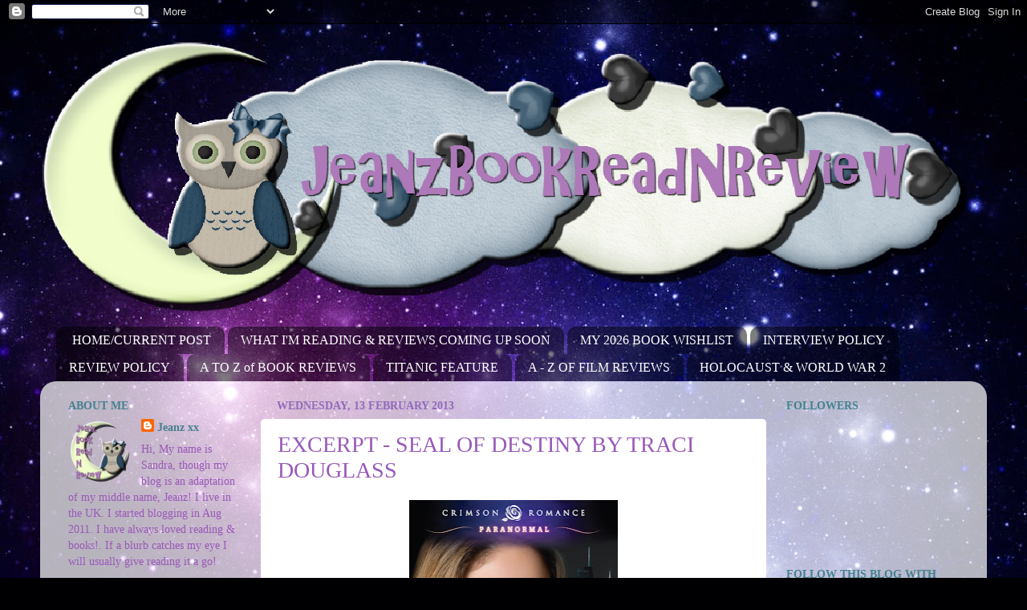

--- FILE ---
content_type: text/html; charset=UTF-8
request_url: https://jeanzbookreadnreview.blogspot.com/2013/02/excerpt-seal-of-destiny-by-traci.html
body_size: 25458
content:
<!DOCTYPE html>
<html class='v2' dir='ltr' lang='en-GB'>
<head>
<link href='https://www.blogger.com/static/v1/widgets/335934321-css_bundle_v2.css' rel='stylesheet' type='text/css'/>
<meta content='width=1100' name='viewport'/>
<meta content='text/html; charset=UTF-8' http-equiv='Content-Type'/>
<meta content='blogger' name='generator'/>
<link href='https://jeanzbookreadnreview.blogspot.com/favicon.ico' rel='icon' type='image/x-icon'/>
<link href='http://jeanzbookreadnreview.blogspot.com/2013/02/excerpt-seal-of-destiny-by-traci.html' rel='canonical'/>
<link rel="alternate" type="application/atom+xml" title="JeanzBookReadNReview - Atom" href="https://jeanzbookreadnreview.blogspot.com/feeds/posts/default" />
<link rel="alternate" type="application/rss+xml" title="JeanzBookReadNReview - RSS" href="https://jeanzbookreadnreview.blogspot.com/feeds/posts/default?alt=rss" />
<link rel="service.post" type="application/atom+xml" title="JeanzBookReadNReview - Atom" href="https://www.blogger.com/feeds/5767279002181966845/posts/default" />

<link rel="alternate" type="application/atom+xml" title="JeanzBookReadNReview - Atom" href="https://jeanzbookreadnreview.blogspot.com/feeds/4287914326953296408/comments/default" />
<!--Can't find substitution for tag [blog.ieCssRetrofitLinks]-->
<link href='https://blogger.googleusercontent.com/img/b/R29vZ2xl/AVvXsEi4ZXA-0ZdMHX7VAlbYZzv_MNfYkH55cjO59V7E3G9lwehqNyC1KAQiPpL3W78D5lZQ-bi7GsGuO-N_Q6lUVwQchQP5netbfw92wy-EHDSLcta5lFGc7gSZPRjg7FfnBHAKy8HRbERGqIE/s400/9781440563447%5B1%5D.jpg' rel='image_src'/>
<meta content='http://jeanzbookreadnreview.blogspot.com/2013/02/excerpt-seal-of-destiny-by-traci.html' property='og:url'/>
<meta content='EXCERPT - SEAL OF DESTINY BY TRACI DOUGLASS' property='og:title'/>
<meta content='  Exclusive Excerpt   Seal Of Destiny       “Basta!” Kagan grabbed her by the arm and twisted slightly, not enough to hurt, but enough to le...' property='og:description'/>
<meta content='https://blogger.googleusercontent.com/img/b/R29vZ2xl/AVvXsEi4ZXA-0ZdMHX7VAlbYZzv_MNfYkH55cjO59V7E3G9lwehqNyC1KAQiPpL3W78D5lZQ-bi7GsGuO-N_Q6lUVwQchQP5netbfw92wy-EHDSLcta5lFGc7gSZPRjg7FfnBHAKy8HRbERGqIE/w1200-h630-p-k-no-nu/9781440563447%5B1%5D.jpg' property='og:image'/>
<title>JeanzBookReadNReview: EXCERPT - SEAL OF DESTINY BY TRACI DOUGLASS</title>
<style id='page-skin-1' type='text/css'><!--
/*-----------------------------------------------
Blogger Template Style
Name:     Picture Window
Designer: Blogger
URL:      www.blogger.com
----------------------------------------------- */
/* Content
----------------------------------------------- */
body {
font: normal normal 16px Georgia, Utopia, 'Palatino Linotype', Palatino, serif;
color: #9959b8;
background: #000002 url(//themes.googleusercontent.com/image?id=1nCEFJnjbEM1e6XClO-Dh7L-U6FJQuxivkV20FpXYmkNyRA0vQIZPfjuIp6hcROwwArvQ) no-repeat fixed top center /* Credit: sololos (http://www.istockphoto.com/googleimages.php?id=5613056&platform=blogger) */;
}
html body .region-inner {
min-width: 0;
max-width: 100%;
width: auto;
}
.content-outer {
font-size: 90%;
}
a:link {
text-decoration:none;
color: #45818e;
}
a:visited {
text-decoration:none;
color: #674ea7;
}
a:hover {
text-decoration:underline;
color: #6aa84f;
}
.content-outer {
background: transparent none repeat scroll top left;
-moz-border-radius: 0;
-webkit-border-radius: 0;
-goog-ms-border-radius: 0;
border-radius: 0;
-moz-box-shadow: 0 0 0 rgba(0, 0, 0, .15);
-webkit-box-shadow: 0 0 0 rgba(0, 0, 0, .15);
-goog-ms-box-shadow: 0 0 0 rgba(0, 0, 0, .15);
box-shadow: 0 0 0 rgba(0, 0, 0, .15);
margin: 20px auto;
}
.content-inner {
padding: 0;
}
/* Header
----------------------------------------------- */
.header-outer {
background: transparent none repeat-x scroll top left;
_background-image: none;
color: #ffffff;
-moz-border-radius: 0;
-webkit-border-radius: 0;
-goog-ms-border-radius: 0;
border-radius: 0;
}
.Header img, .Header #header-inner {
-moz-border-radius: 0;
-webkit-border-radius: 0;
-goog-ms-border-radius: 0;
border-radius: 0;
}
.header-inner .Header .titlewrapper,
.header-inner .Header .descriptionwrapper {
padding-left: 0;
padding-right: 0;
}
.Header h1 {
font: normal normal 36px Georgia, Utopia, 'Palatino Linotype', Palatino, serif;
text-shadow: 1px 1px 3px rgba(0, 0, 0, 0.3);
}
.Header h1 a {
color: #ffffff;
}
.Header .description {
font-size: 130%;
}
/* Tabs
----------------------------------------------- */
.tabs-inner {
margin: .5em 20px 0;
padding: 0;
}
.tabs-inner .section {
margin: 0;
}
.tabs-inner .widget ul {
padding: 0;
background: transparent none repeat scroll bottom;
-moz-border-radius: 0;
-webkit-border-radius: 0;
-goog-ms-border-radius: 0;
border-radius: 0;
}
.tabs-inner .widget li {
border: none;
}
.tabs-inner .widget li a {
display: inline-block;
padding: .5em 1em;
margin-right: .25em;
color: #ffffff;
font: normal normal 16px Georgia, Utopia, 'Palatino Linotype', Palatino, serif;
-moz-border-radius: 10px 10px 0 0;
-webkit-border-top-left-radius: 10px;
-webkit-border-top-right-radius: 10px;
-goog-ms-border-radius: 10px 10px 0 0;
border-radius: 10px 10px 0 0;
background: transparent url(https://resources.blogblog.com/blogblog/data/1kt/transparent/black50.png) repeat scroll top left;
border-right: 1px solid transparent;
}
.tabs-inner .widget li:first-child a {
padding-left: 1.25em;
-moz-border-radius-topleft: 10px;
-moz-border-radius-bottomleft: 0;
-webkit-border-top-left-radius: 10px;
-webkit-border-bottom-left-radius: 0;
-goog-ms-border-top-left-radius: 10px;
-goog-ms-border-bottom-left-radius: 0;
border-top-left-radius: 10px;
border-bottom-left-radius: 0;
}
.tabs-inner .widget li.selected a,
.tabs-inner .widget li a:hover {
position: relative;
z-index: 1;
background: transparent url(https://resources.blogblog.com/blogblog/data/1kt/transparent/white80.png) repeat scroll bottom;
color: #674ea7;
-moz-box-shadow: 0 0 3px rgba(0, 0, 0, .15);
-webkit-box-shadow: 0 0 3px rgba(0, 0, 0, .15);
-goog-ms-box-shadow: 0 0 3px rgba(0, 0, 0, .15);
box-shadow: 0 0 3px rgba(0, 0, 0, .15);
}
/* Headings
----------------------------------------------- */
h2 {
font: normal bold 100% Georgia, Utopia, 'Palatino Linotype', Palatino, serif;
text-transform: uppercase;
color: #45818e;
margin: .5em 0;
}
/* Main
----------------------------------------------- */
.main-outer {
background: transparent url(https://resources.blogblog.com/blogblog/data/1kt/transparent/white80.png) repeat scroll top left;
-moz-border-radius: 20px 20px 0 0;
-webkit-border-top-left-radius: 20px;
-webkit-border-top-right-radius: 20px;
-webkit-border-bottom-left-radius: 0;
-webkit-border-bottom-right-radius: 0;
-goog-ms-border-radius: 20px 20px 0 0;
border-radius: 20px 20px 0 0;
-moz-box-shadow: 0 1px 3px rgba(0, 0, 0, .15);
-webkit-box-shadow: 0 1px 3px rgba(0, 0, 0, .15);
-goog-ms-box-shadow: 0 1px 3px rgba(0, 0, 0, .15);
box-shadow: 0 1px 3px rgba(0, 0, 0, .15);
}
.main-inner {
padding: 15px 20px 20px;
}
.main-inner .column-center-inner {
padding: 0 0;
}
.main-inner .column-left-inner {
padding-left: 0;
}
.main-inner .column-right-inner {
padding-right: 0;
}
/* Posts
----------------------------------------------- */
h3.post-title {
margin: 0;
font: normal normal 28px Georgia, Utopia, 'Palatino Linotype', Palatino, serif;
}
.comments h4 {
margin: 1em 0 0;
font: normal normal 28px Georgia, Utopia, 'Palatino Linotype', Palatino, serif;
}
.date-header span {
color: #926ab8;
}
.post-outer {
background-color: #ffffff;
border: solid 1px transparent;
-moz-border-radius: 5px;
-webkit-border-radius: 5px;
border-radius: 5px;
-goog-ms-border-radius: 5px;
padding: 15px 20px;
margin: 0 -20px 20px;
}
.post-body {
line-height: 1.4;
font-size: 110%;
position: relative;
}
.post-header {
margin: 0 0 1.5em;
color: #83b66d;
line-height: 1.6;
}
.post-footer {
margin: .5em 0 0;
color: #83b66d;
line-height: 1.6;
}
#blog-pager {
font-size: 140%
}
#comments .comment-author {
padding-top: 1.5em;
border-top: dashed 1px #ccc;
border-top: dashed 1px rgba(128, 128, 128, .5);
background-position: 0 1.5em;
}
#comments .comment-author:first-child {
padding-top: 0;
border-top: none;
}
.avatar-image-container {
margin: .2em 0 0;
}
/* Comments
----------------------------------------------- */
.comments .comments-content .icon.blog-author {
background-repeat: no-repeat;
background-image: url([data-uri]);
}
.comments .comments-content .loadmore a {
border-top: 1px solid #6aa84f;
border-bottom: 1px solid #6aa84f;
}
.comments .continue {
border-top: 2px solid #6aa84f;
}
/* Widgets
----------------------------------------------- */
.widget ul, .widget #ArchiveList ul.flat {
padding: 0;
list-style: none;
}
.widget ul li, .widget #ArchiveList ul.flat li {
border-top: dashed 1px #ccc;
border-top: dashed 1px rgba(128, 128, 128, .5);
}
.widget ul li:first-child, .widget #ArchiveList ul.flat li:first-child {
border-top: none;
}
.widget .post-body ul {
list-style: disc;
}
.widget .post-body ul li {
border: none;
}
/* Footer
----------------------------------------------- */
.footer-outer {
color:#c9c9c9;
background: transparent url(https://resources.blogblog.com/blogblog/data/1kt/transparent/black50.png) repeat scroll top left;
-moz-border-radius: 0 0 20px 20px;
-webkit-border-top-left-radius: 0;
-webkit-border-top-right-radius: 0;
-webkit-border-bottom-left-radius: 20px;
-webkit-border-bottom-right-radius: 20px;
-goog-ms-border-radius: 0 0 20px 20px;
border-radius: 0 0 20px 20px;
-moz-box-shadow: 0 1px 3px rgba(0, 0, 0, .15);
-webkit-box-shadow: 0 1px 3px rgba(0, 0, 0, .15);
-goog-ms-box-shadow: 0 1px 3px rgba(0, 0, 0, .15);
box-shadow: 0 1px 3px rgba(0, 0, 0, .15);
}
.footer-inner {
padding: 10px 20px 20px;
}
.footer-outer a {
color: #949ded;
}
.footer-outer a:visited {
color: #76a5af;
}
.footer-outer a:hover {
color: #83b66d;
}
.footer-outer .widget h2 {
color: #a6a6a6;
}
/* Mobile
----------------------------------------------- */
html body.mobile {
height: auto;
}
html body.mobile {
min-height: 480px;
background-size: 100% auto;
}
.mobile .body-fauxcolumn-outer {
background: transparent none repeat scroll top left;
}
html .mobile .mobile-date-outer, html .mobile .blog-pager {
border-bottom: none;
background: transparent url(https://resources.blogblog.com/blogblog/data/1kt/transparent/white80.png) repeat scroll top left;
margin-bottom: 10px;
}
.mobile .date-outer {
background: transparent url(https://resources.blogblog.com/blogblog/data/1kt/transparent/white80.png) repeat scroll top left;
}
.mobile .header-outer, .mobile .main-outer,
.mobile .post-outer, .mobile .footer-outer {
-moz-border-radius: 0;
-webkit-border-radius: 0;
-goog-ms-border-radius: 0;
border-radius: 0;
}
.mobile .content-outer,
.mobile .main-outer,
.mobile .post-outer {
background: inherit;
border: none;
}
.mobile .content-outer {
font-size: 100%;
}
.mobile-link-button {
background-color: #45818e;
}
.mobile-link-button a:link, .mobile-link-button a:visited {
color: #ffffff;
}
.mobile-index-contents {
color: #9959b8;
}
.mobile .tabs-inner .PageList .widget-content {
background: transparent url(https://resources.blogblog.com/blogblog/data/1kt/transparent/white80.png) repeat scroll bottom;
color: #674ea7;
}
.mobile .tabs-inner .PageList .widget-content .pagelist-arrow {
border-left: 1px solid transparent;
}

--></style>
<style id='template-skin-1' type='text/css'><!--
body {
min-width: 1180px;
}
.content-outer, .content-fauxcolumn-outer, .region-inner {
min-width: 1180px;
max-width: 1180px;
_width: 1180px;
}
.main-inner .columns {
padding-left: 260px;
padding-right: 260px;
}
.main-inner .fauxcolumn-center-outer {
left: 260px;
right: 260px;
/* IE6 does not respect left and right together */
_width: expression(this.parentNode.offsetWidth -
parseInt("260px") -
parseInt("260px") + 'px');
}
.main-inner .fauxcolumn-left-outer {
width: 260px;
}
.main-inner .fauxcolumn-right-outer {
width: 260px;
}
.main-inner .column-left-outer {
width: 260px;
right: 100%;
margin-left: -260px;
}
.main-inner .column-right-outer {
width: 260px;
margin-right: -260px;
}
#layout {
min-width: 0;
}
#layout .content-outer {
min-width: 0;
width: 800px;
}
#layout .region-inner {
min-width: 0;
width: auto;
}
body#layout div.add_widget {
padding: 8px;
}
body#layout div.add_widget a {
margin-left: 32px;
}
--></style>
<style>
    body {background-image:url(\/\/themes.googleusercontent.com\/image?id=1nCEFJnjbEM1e6XClO-Dh7L-U6FJQuxivkV20FpXYmkNyRA0vQIZPfjuIp6hcROwwArvQ);}
    
@media (max-width: 200px) { body {background-image:url(\/\/themes.googleusercontent.com\/image?id=1nCEFJnjbEM1e6XClO-Dh7L-U6FJQuxivkV20FpXYmkNyRA0vQIZPfjuIp6hcROwwArvQ&options=w200);}}
@media (max-width: 400px) and (min-width: 201px) { body {background-image:url(\/\/themes.googleusercontent.com\/image?id=1nCEFJnjbEM1e6XClO-Dh7L-U6FJQuxivkV20FpXYmkNyRA0vQIZPfjuIp6hcROwwArvQ&options=w400);}}
@media (max-width: 800px) and (min-width: 401px) { body {background-image:url(\/\/themes.googleusercontent.com\/image?id=1nCEFJnjbEM1e6XClO-Dh7L-U6FJQuxivkV20FpXYmkNyRA0vQIZPfjuIp6hcROwwArvQ&options=w800);}}
@media (max-width: 1200px) and (min-width: 801px) { body {background-image:url(\/\/themes.googleusercontent.com\/image?id=1nCEFJnjbEM1e6XClO-Dh7L-U6FJQuxivkV20FpXYmkNyRA0vQIZPfjuIp6hcROwwArvQ&options=w1200);}}
/* Last tag covers anything over one higher than the previous max-size cap. */
@media (min-width: 1201px) { body {background-image:url(\/\/themes.googleusercontent.com\/image?id=1nCEFJnjbEM1e6XClO-Dh7L-U6FJQuxivkV20FpXYmkNyRA0vQIZPfjuIp6hcROwwArvQ&options=w1600);}}
  </style>
<link href='https://www.blogger.com/dyn-css/authorization.css?targetBlogID=5767279002181966845&amp;zx=f3b12f2b-0a8a-4576-a2c2-3af0454d70b6' media='none' onload='if(media!=&#39;all&#39;)media=&#39;all&#39;' rel='stylesheet'/><noscript><link href='https://www.blogger.com/dyn-css/authorization.css?targetBlogID=5767279002181966845&amp;zx=f3b12f2b-0a8a-4576-a2c2-3af0454d70b6' rel='stylesheet'/></noscript>
<meta name='google-adsense-platform-account' content='ca-host-pub-1556223355139109'/>
<meta name='google-adsense-platform-domain' content='blogspot.com'/>

</head>
<body class='loading variant-open'>
<div class='navbar section' id='navbar' name='Navbar'><div class='widget Navbar' data-version='1' id='Navbar1'><script type="text/javascript">
    function setAttributeOnload(object, attribute, val) {
      if(window.addEventListener) {
        window.addEventListener('load',
          function(){ object[attribute] = val; }, false);
      } else {
        window.attachEvent('onload', function(){ object[attribute] = val; });
      }
    }
  </script>
<div id="navbar-iframe-container"></div>
<script type="text/javascript" src="https://apis.google.com/js/platform.js"></script>
<script type="text/javascript">
      gapi.load("gapi.iframes:gapi.iframes.style.bubble", function() {
        if (gapi.iframes && gapi.iframes.getContext) {
          gapi.iframes.getContext().openChild({
              url: 'https://www.blogger.com/navbar/5767279002181966845?po\x3d4287914326953296408\x26origin\x3dhttps://jeanzbookreadnreview.blogspot.com',
              where: document.getElementById("navbar-iframe-container"),
              id: "navbar-iframe"
          });
        }
      });
    </script><script type="text/javascript">
(function() {
var script = document.createElement('script');
script.type = 'text/javascript';
script.src = '//pagead2.googlesyndication.com/pagead/js/google_top_exp.js';
var head = document.getElementsByTagName('head')[0];
if (head) {
head.appendChild(script);
}})();
</script>
</div></div>
<div class='body-fauxcolumns'>
<div class='fauxcolumn-outer body-fauxcolumn-outer'>
<div class='cap-top'>
<div class='cap-left'></div>
<div class='cap-right'></div>
</div>
<div class='fauxborder-left'>
<div class='fauxborder-right'></div>
<div class='fauxcolumn-inner'>
</div>
</div>
<div class='cap-bottom'>
<div class='cap-left'></div>
<div class='cap-right'></div>
</div>
</div>
</div>
<div class='content'>
<div class='content-fauxcolumns'>
<div class='fauxcolumn-outer content-fauxcolumn-outer'>
<div class='cap-top'>
<div class='cap-left'></div>
<div class='cap-right'></div>
</div>
<div class='fauxborder-left'>
<div class='fauxborder-right'></div>
<div class='fauxcolumn-inner'>
</div>
</div>
<div class='cap-bottom'>
<div class='cap-left'></div>
<div class='cap-right'></div>
</div>
</div>
</div>
<div class='content-outer'>
<div class='content-cap-top cap-top'>
<div class='cap-left'></div>
<div class='cap-right'></div>
</div>
<div class='fauxborder-left content-fauxborder-left'>
<div class='fauxborder-right content-fauxborder-right'></div>
<div class='content-inner'>
<header>
<div class='header-outer'>
<div class='header-cap-top cap-top'>
<div class='cap-left'></div>
<div class='cap-right'></div>
</div>
<div class='fauxborder-left header-fauxborder-left'>
<div class='fauxborder-right header-fauxborder-right'></div>
<div class='region-inner header-inner'>
<div class='header section' id='header' name='Header'><div class='widget Header' data-version='1' id='Header1'>
<div id='header-inner'>
<a href='https://jeanzbookreadnreview.blogspot.com/' style='display: block'>
<img alt='JeanzBookReadNReview' height='350px; ' id='Header1_headerimg' src='https://blogger.googleusercontent.com/img/b/R29vZ2xl/AVvXsEgSmRlglkSgn6LG7pLoweZj_CF2OaskkG8N2EZzUQ1D5DP0ttgmPv0yShQGYH7vWsvysM9V1OzoesZOGGtxowVLRd8rJ7d63dlvN3RVp6oRJXHwJr71C1Nc0PYsX6mdilbELYS8Rk8UrVA/s1600/JeanzBRNRheader_1.png' style='display: block' width='1160px; '/>
</a>
</div>
</div></div>
</div>
</div>
<div class='header-cap-bottom cap-bottom'>
<div class='cap-left'></div>
<div class='cap-right'></div>
</div>
</div>
</header>
<div class='tabs-outer'>
<div class='tabs-cap-top cap-top'>
<div class='cap-left'></div>
<div class='cap-right'></div>
</div>
<div class='fauxborder-left tabs-fauxborder-left'>
<div class='fauxborder-right tabs-fauxborder-right'></div>
<div class='region-inner tabs-inner'>
<div class='tabs section' id='crosscol' name='Cross-column'><div class='widget PageList' data-version='1' id='PageList1'>
<h2>Pages</h2>
<div class='widget-content'>
<ul>
<li>
<a href='https://jeanzbookreadnreview.blogspot.com/'>HOME/CURRENT POST</a>
</li>
<li>
<a href='https://jeanzbookreadnreview.blogspot.com/p/what-im-reading-reviews-coming-up-soon.html'>WHAT I&#39;M READING &amp; REVIEWS COMING UP SOON</a>
</li>
<li>
<a href='https://jeanzbookreadnreview.blogspot.com/p/my-2026-book-wishlist.html'>MY 2026 BOOK WISHLIST</a>
</li>
<li>
<a href='https://jeanzbookreadnreview.blogspot.com/p/author-interview.html'>INTERVIEW POLICY</a>
</li>
<li>
<a href='http://jeanzbookreadnreview.blogspot.com/p/reviwing-policy.html'>REVIEW POLICY </a>
</li>
<li>
<a href='http://jeanzbookreadnreview.blogspot.com/p/a-to-z-of-reviews.html'>A TO Z of BOOK REVIEWS</a>
</li>
<li>
<a href='http://jeanzbookreadnreview.blogspot.com/p/titanic-feature.html'>TITANIC FEATURE</a>
</li>
<li>
<a href='http://jeanzbookreadnreview.blogspot.com/p/a-z-of-film-reviews.html'>A - Z OF FILM REVIEWS</a>
</li>
<li>
<a href='https://jeanzbookreadnreview.blogspot.com/p/holocaust-to-add-to.html'>HOLOCAUST &amp; WORLD WAR 2</a>
</li>
</ul>
<div class='clear'></div>
</div>
</div></div>
<div class='tabs no-items section' id='crosscol-overflow' name='Cross-Column 2'></div>
</div>
</div>
<div class='tabs-cap-bottom cap-bottom'>
<div class='cap-left'></div>
<div class='cap-right'></div>
</div>
</div>
<div class='main-outer'>
<div class='main-cap-top cap-top'>
<div class='cap-left'></div>
<div class='cap-right'></div>
</div>
<div class='fauxborder-left main-fauxborder-left'>
<div class='fauxborder-right main-fauxborder-right'></div>
<div class='region-inner main-inner'>
<div class='columns fauxcolumns'>
<div class='fauxcolumn-outer fauxcolumn-center-outer'>
<div class='cap-top'>
<div class='cap-left'></div>
<div class='cap-right'></div>
</div>
<div class='fauxborder-left'>
<div class='fauxborder-right'></div>
<div class='fauxcolumn-inner'>
</div>
</div>
<div class='cap-bottom'>
<div class='cap-left'></div>
<div class='cap-right'></div>
</div>
</div>
<div class='fauxcolumn-outer fauxcolumn-left-outer'>
<div class='cap-top'>
<div class='cap-left'></div>
<div class='cap-right'></div>
</div>
<div class='fauxborder-left'>
<div class='fauxborder-right'></div>
<div class='fauxcolumn-inner'>
</div>
</div>
<div class='cap-bottom'>
<div class='cap-left'></div>
<div class='cap-right'></div>
</div>
</div>
<div class='fauxcolumn-outer fauxcolumn-right-outer'>
<div class='cap-top'>
<div class='cap-left'></div>
<div class='cap-right'></div>
</div>
<div class='fauxborder-left'>
<div class='fauxborder-right'></div>
<div class='fauxcolumn-inner'>
</div>
</div>
<div class='cap-bottom'>
<div class='cap-left'></div>
<div class='cap-right'></div>
</div>
</div>
<!-- corrects IE6 width calculation -->
<div class='columns-inner'>
<div class='column-center-outer'>
<div class='column-center-inner'>
<div class='main section' id='main' name='Main'><div class='widget Blog' data-version='1' id='Blog1'>
<div class='blog-posts hfeed'>

          <div class="date-outer">
        
<h2 class='date-header'><span>Wednesday, 13 February 2013</span></h2>

          <div class="date-posts">
        
<div class='post-outer'>
<div class='post hentry uncustomized-post-template' itemprop='blogPost' itemscope='itemscope' itemtype='http://schema.org/BlogPosting'>
<meta content='https://blogger.googleusercontent.com/img/b/R29vZ2xl/AVvXsEi4ZXA-0ZdMHX7VAlbYZzv_MNfYkH55cjO59V7E3G9lwehqNyC1KAQiPpL3W78D5lZQ-bi7GsGuO-N_Q6lUVwQchQP5netbfw92wy-EHDSLcta5lFGc7gSZPRjg7FfnBHAKy8HRbERGqIE/s400/9781440563447%5B1%5D.jpg' itemprop='image_url'/>
<meta content='5767279002181966845' itemprop='blogId'/>
<meta content='4287914326953296408' itemprop='postId'/>
<a name='4287914326953296408'></a>
<h3 class='post-title entry-title' itemprop='name'>
EXCERPT - SEAL OF DESTINY BY TRACI DOUGLASS
</h3>
<div class='post-header'>
<div class='post-header-line-1'></div>
</div>
<div class='post-body entry-content' id='post-body-4287914326953296408' itemprop='description articleBody'>
<div class="separator" style="clear: both; text-align: center;">
<img border="0" height="400" src="https://blogger.googleusercontent.com/img/b/R29vZ2xl/AVvXsEi4ZXA-0ZdMHX7VAlbYZzv_MNfYkH55cjO59V7E3G9lwehqNyC1KAQiPpL3W78D5lZQ-bi7GsGuO-N_Q6lUVwQchQP5netbfw92wy-EHDSLcta5lFGc7gSZPRjg7FfnBHAKy8HRbERGqIE/s400/9781440563447%5B1%5D.jpg" width="260" /></div>
<b><span style="color: #bf9000; font-size: large;"><span style="font-family: Georgia, 'Times New Roman', serif;">Exclusive Excerpt</span><span style="font-family: Georgia, 'Times New Roman', serif;">&nbsp; </span><span style="font-family: Georgia, 'Times New Roman', serif;">Seal Of Destiny</span></span></b><br />
<br />
<div class="MsoNormal">
<br /></div>
<div class="MsoNormal">
<span lang="EN-US"><span style="color: #bf9000; font-family: Georgia, Times New Roman, serif;">&nbsp;&#8220;Basta!&#8221; Kagan grabbed her by the arm and
twisted slightly, not enough to hurt, but enough to let her know he meant
business as he directed her to a corner booth. He ignored the half-full
beverages and coats scattered on the seats and shoved Mira into the confined
space. When the booth&#8217;s original owners took issue with his hostile takeover,
Kagan dispatched them with a lethal glare. He wasn&#8217;t sure where the girl had
gotten the idea his mind was damaged, but he was damn sure he didn&#8217;t like it.
He moved in behind her to block her escape.</span></span></div>
<div class="MsoNormal">
<br /></div>
<div class="MsoNormal">
<span lang="EN-US"><span style="color: #bf9000; font-family: Georgia, Times New Roman, serif;">&#8220;Oh, hell, no!&#8221; After several unsuccessful
strikes to his muscled physique, Mira tried to slide out beneath the table. The
angle proved too awkward. Defeated, she shoved as far away as she could into
the corner and propped those killer boots on the seat in front of her in
warning. &#8220;You better let me out of here, asshole, before I call the cops! I
caught you stalking me, pervert!&#8221;</span></span></div>
<div class="MsoNormal">
<br /></div>
<div class="MsoNormal">
<span lang="EN-US"><span style="color: #bf9000; font-family: Georgia, Times New Roman, serif;">Kagan took a deep breath. He never lost his
cool in battle, and he wasn&#8217;t about to start now. &#8220;Pervert? You&#8217;re of age, si?&#8221;</span></span></div>
<div class="MsoNormal">
<br /></div>
<div class="MsoNormal">
<span lang="EN-US"><span style="color: #bf9000; font-family: Georgia, Times New Roman, serif;">Mira glared. Kagan ticked through their
earlier interactions, searching for a reason behind her intense hostility. His
preternatural instincts sensed her intention before her hand reached his
carotid. He blocked her quickly, locking her small hand within his and forcing
it to the table beneath his own. Her pulse raced against his palm. He took
another swig of beer then flashed his most endearing grin. &#8220;Let&#8217;s start over.&#8221;
He released his bottle and extended his hand. &#8220;I&#8217;m Kagan.&#8221;</span></span></div>
<div class="MsoNormal">
<br /></div>
<div class="MsoNormal">
<span lang="EN-US"><span style="color: #bf9000; font-family: Georgia, Times New Roman, serif;">She refused to acquiesce. Kagan spoke in
quiet tones meant to calm, to reassure. &#8220;I know I&#8217;m a stranger, but we have
things to discuss.&#8221; He glanced around the crowded club, at the bodies packed
tight. &#8220;We can&#8217;t do it here, though&#8212;no privacy. My apartment is close. Why
don&#8217;t we go there and talk?&#8221;</span></span></div>
<div class="MsoNormal">
<br /></div>
<div class="MsoNormal">
<span lang="EN-US"><span style="color: #bf9000; font-family: Georgia, Times New Roman, serif;">Mira kicked him hard in the thigh.</span></span></div>
<div class="MsoNormal">
<br /></div>
<div class="MsoNormal">
<span lang="EN-US"><span style="color: #bf9000; font-family: Georgia, Times New Roman, serif;">&#8220;Merda!&#8221; Kagan grabbed his throbbing leg.
&#8220;What&#8217;s in those damn boots? Marble?&#8221;</span></span></div>
<div class="MsoNormal">
<span lang="EN-US"><span style="color: #bf9000; font-family: Georgia, Times New Roman, serif;">&#8220;Let me out of here, jackass, before I
sideline your baby-maker!&#8221; Mira struggled within the tight confines of the
booth. As she squirmed, the spicy scent of her shampoo wafted, and he was
overcome with the strangest urge to plunge his hands into the riotous mass of
her hair, to feel it curl around his fingers. She tugged on the hand pinned
beneath his, and his thumb traced over her thudding veins. His heart pounding
along with hers. The odd tingle sped through his torso, and his mouth turned to
cotton. Her gaze blazed up at him, a swirling mix of green and golden brown. He
noted the dark smudges below and wondered what kept her from slumber.</span></span></div>
<div class="MsoNormal">
<br /></div>
<div class="MsoNormal">
<span lang="EN-US"><span style="color: #bf9000; font-family: Georgia, Times New Roman, serif;">Dolce Cristo! Kagan looked away, fought for
control. This was getting way out of hand. He couldn&#8217;t remember the last time
he&#8217;d bedded a woman, but apparently it had been far too long.</span></span></div>
<div class="MsoNormal">
<span lang="EN-US"><span style="color: #bf9000; font-family: Georgia, Times New Roman, serif;"><br /></span></span></div>
<div class="separator" style="clear: both; text-align: center;">
<img border="0" height="127" src="https://blogger.googleusercontent.com/img/b/R29vZ2xl/AVvXsEggSWDzkWUNBfObbiMK1v4ICU4fXFtx9j9KQEk-qLIFIgD-o9OKLxiJ2ChbBecMXMi7G7qWso4C4nHkcM-Ea_ApX8zkwKlXU1uXtzpC8FHM4bKsljqyVMabfMBASbPMiASqQJNcJEn6MZ4/s400/Black_and_White_Logo%5B6%5D.jpg" width="400" /></div>
<div class="MsoNormal">
<span lang="EN-US"><span style="color: #bf9000; font-family: Georgia, Times New Roman, serif;"><br /></span></span></div>
<div style='clear: both;'></div>
</div>
<div class='post-footer'>
<div class='post-footer-line post-footer-line-1'>
<span class='post-author vcard'>
Posted by
<span class='fn' itemprop='author' itemscope='itemscope' itemtype='http://schema.org/Person'>
<meta content='https://www.blogger.com/profile/09849957950909706469' itemprop='url'/>
<a class='g-profile' href='https://www.blogger.com/profile/09849957950909706469' rel='author' title='author profile'>
<span itemprop='name'>Jeanz xx</span>
</a>
</span>
</span>
<span class='post-timestamp'>
at
<meta content='http://jeanzbookreadnreview.blogspot.com/2013/02/excerpt-seal-of-destiny-by-traci.html' itemprop='url'/>
<a class='timestamp-link' href='https://jeanzbookreadnreview.blogspot.com/2013/02/excerpt-seal-of-destiny-by-traci.html' rel='bookmark' title='permanent link'><abbr class='published' itemprop='datePublished' title='2013-02-13T11:30:00Z'>11:30</abbr></a>
</span>
<span class='post-comment-link'>
</span>
<span class='post-icons'>
<span class='item-control blog-admin pid-452390389'>
<a href='https://www.blogger.com/post-edit.g?blogID=5767279002181966845&postID=4287914326953296408&from=pencil' title='Edit Post'>
<img alt='' class='icon-action' height='18' src='https://resources.blogblog.com/img/icon18_edit_allbkg.gif' width='18'/>
</a>
</span>
</span>
<div class='post-share-buttons goog-inline-block'>
<a class='goog-inline-block share-button sb-email' href='https://www.blogger.com/share-post.g?blogID=5767279002181966845&postID=4287914326953296408&target=email' target='_blank' title='Email This'><span class='share-button-link-text'>Email This</span></a><a class='goog-inline-block share-button sb-blog' href='https://www.blogger.com/share-post.g?blogID=5767279002181966845&postID=4287914326953296408&target=blog' onclick='window.open(this.href, "_blank", "height=270,width=475"); return false;' target='_blank' title='BlogThis!'><span class='share-button-link-text'>BlogThis!</span></a><a class='goog-inline-block share-button sb-twitter' href='https://www.blogger.com/share-post.g?blogID=5767279002181966845&postID=4287914326953296408&target=twitter' target='_blank' title='Share to X'><span class='share-button-link-text'>Share to X</span></a><a class='goog-inline-block share-button sb-facebook' href='https://www.blogger.com/share-post.g?blogID=5767279002181966845&postID=4287914326953296408&target=facebook' onclick='window.open(this.href, "_blank", "height=430,width=640"); return false;' target='_blank' title='Share to Facebook'><span class='share-button-link-text'>Share to Facebook</span></a><a class='goog-inline-block share-button sb-pinterest' href='https://www.blogger.com/share-post.g?blogID=5767279002181966845&postID=4287914326953296408&target=pinterest' target='_blank' title='Share to Pinterest'><span class='share-button-link-text'>Share to Pinterest</span></a>
</div>
</div>
<div class='post-footer-line post-footer-line-2'>
<span class='post-labels'>
</span>
</div>
<div class='post-footer-line post-footer-line-3'>
<span class='post-location'>
</span>
</div>
</div>
</div>
<div class='comments' id='comments'>
<a name='comments'></a>
<h4>No comments:</h4>
<div id='Blog1_comments-block-wrapper'>
<dl class='avatar-comment-indent' id='comments-block'>
</dl>
</div>
<p class='comment-footer'>
<div class='comment-form'>
<a name='comment-form'></a>
<h4 id='comment-post-message'>Post a Comment</h4>
<p>
</p>
<a href='https://www.blogger.com/comment/frame/5767279002181966845?po=4287914326953296408&hl=en-GB&saa=85391&origin=https://jeanzbookreadnreview.blogspot.com' id='comment-editor-src'></a>
<iframe allowtransparency='true' class='blogger-iframe-colorize blogger-comment-from-post' frameborder='0' height='410px' id='comment-editor' name='comment-editor' src='' width='100%'></iframe>
<script src='https://www.blogger.com/static/v1/jsbin/2830521187-comment_from_post_iframe.js' type='text/javascript'></script>
<script type='text/javascript'>
      BLOG_CMT_createIframe('https://www.blogger.com/rpc_relay.html');
    </script>
</div>
</p>
</div>
</div>

        </div></div>
      
</div>
<div class='blog-pager' id='blog-pager'>
<span id='blog-pager-newer-link'>
<a class='blog-pager-newer-link' href='https://jeanzbookreadnreview.blogspot.com/2013/02/promotional-spotlight-tour-wide_14.html' id='Blog1_blog-pager-newer-link' title='Newer Post'>Newer Post</a>
</span>
<span id='blog-pager-older-link'>
<a class='blog-pager-older-link' href='https://jeanzbookreadnreview.blogspot.com/2013/02/author-interview-traci-douglas.html' id='Blog1_blog-pager-older-link' title='Older Post'>Older Post</a>
</span>
<a class='home-link' href='https://jeanzbookreadnreview.blogspot.com/'>Home</a>
</div>
<div class='clear'></div>
<div class='post-feeds'>
<div class='feed-links'>
Subscribe to:
<a class='feed-link' href='https://jeanzbookreadnreview.blogspot.com/feeds/4287914326953296408/comments/default' target='_blank' type='application/atom+xml'>Post Comments (Atom)</a>
</div>
</div>
</div></div>
</div>
</div>
<div class='column-left-outer'>
<div class='column-left-inner'>
<aside>
<div class='sidebar section' id='sidebar-left-1'><div class='widget Profile' data-version='1' id='Profile1'>
<h2>About Me</h2>
<div class='widget-content'>
<a href='https://www.blogger.com/profile/09849957950909706469'><img alt='My photo' class='profile-img' height='80' src='//blogger.googleusercontent.com/img/b/R29vZ2xl/AVvXsEiHySP7qtWKNjAURxEVWdNkGFXPdhnlL3S4Gkz13Y6oK2OJzXoBHzYfCKWuzF7DgjJRBWZVCPnAXTK3aYD3HBnMcQ7rt3GIoVLLQzCk0h4S6_fYQxnMscRWqCFR5Rohv9M/s220/JeanzBookReadNReview+Button.png' width='80'/></a>
<dl class='profile-datablock'>
<dt class='profile-data'>
<a class='profile-name-link g-profile' href='https://www.blogger.com/profile/09849957950909706469' rel='author' style='background-image: url(//www.blogger.com/img/logo-16.png);'>
Jeanz xx
</a>
</dt>
<dd class='profile-textblock'>Hi, My name is Sandra, though my blog is an adaptation of my middle name, Jeanz! I live in the UK. I started blogging in Aug 2011. I have always loved reading &amp; books!. If a blurb catches my eye I will usually give reading it a go!</dd>
</dl>
<a class='profile-link' href='https://www.blogger.com/profile/09849957950909706469' rel='author'>View my complete profile</a>
<div class='clear'></div>
</div>
</div><div class='widget Stats' data-version='1' id='Stats1'>
<h2>Total Pageviews</h2>
<div class='widget-content'>
<div id='Stats1_content' style='display: none;'>
<span class='counter-wrapper text-counter-wrapper' id='Stats1_totalCount'>
</span>
<div class='clear'></div>
</div>
</div>
</div><div class='widget HTML' data-version='1' id='HTML19'>
<h2 class='title'>NETGALLEY</h2>
<div class='widget-content'>
<img src="https://www.netgalley.com/badge/2ad34c1a821100c70c97890184c2fba84f878cc3" width="80" height="80" alt="Professional Reader" title="Professional Reader"/>
<img src="https://www.netgalley.com/badge/196f2f5f1bbdcd724cefd28af0d60e1b17834eec" width="80" height="80" alt="500 Book Reviews" title="500 Book Reviews"/>
<img src="https://www.netgalley.com/badge/e6c3a2464f95d55b4a9dbf336e8b4f5d918183ca" width="80" height="80" alt="Frequently Auto-Approved" title="Frequently Auto-Approved"/>
<img src="https://www.netgalley.com/badge/8024b52e8ddf2283cc0ee90e7e8a31935031eeaa" width="80" height="80" alt="Reviews Published" title="Reviews Published"/>
<img src="https://www.netgalley.com/badge/f357cc1c117ee9d17ded750fca8ff4276ca60729" width="80" height="80" alt="2015 Challenge Participant" title="2015 Challenge Participant"/>
<img src="https://www.netgalley.com/badge/5b98b58f676f0f583a269f4246f2bdae1b9c9f13" width="80" height="80" alt="2016 NetGalley Challenge" title="2016 NetGalley Challenge"/>
</div>
<div class='clear'></div>
</div><div class='widget HTML' data-version='1' id='HTML28'>
<h2 class='title'>Netgalley Badges</h2>
<div class='widget-content'>
<img src="https://s2.netgalley.com/badge/2ad34c1a821100c70c97890184c2fba84f878cc3" width="80" height="80" alt="Professional Reader" title="Professional Reader"/>

<img alt="Frequently Auto-Approved" height="80" src="https://s2.netgalley.com/badge/e6c3a2464f95d55b4a9dbf336e8b4f5d918183ca" title="Frequently Auto-Approved" width="80" / />

<img src="https://s2.netgalley.com/badge/8024b52e8ddf2283cc0ee90e7e8a31935031eeaa" width="90" height="90" alt="Reviews Published" title="Reviews Published"/>

<img src="https://s2.netgalley.com/badge/196f2f5f1bbdcd724cefd28af0d60e1b17834eec" width="80" height="80" alt="500 Book Reviews" title="500 Book Reviews"/>

<img src="https://s2.netgalley.com/badge/f357cc1c117ee9d17ded750fca8ff4276ca60729" width="80" height="80" alt="Challenge Participant" title="Challenge Participant"/>

<img src="https://s2.netgalley.com/badge/5b98b58f676f0f583a269f4246f2bdae1b9c9f13" width="80" height="80" alt="2016 NetGalley Challenge" title="2016 NetGalley Challenge"/>
</div>
<div class='clear'></div>
</div><div class='widget HTML' data-version='1' id='HTML1'>
<h2 class='title'>BOOKSPROUT</h2>
<div class='widget-content'>
<a href="https://booksprout.co/readers">
<img src="https://booksprout.co/cdn/booksprout-top-reviewer-badge.png" width="199" height="73" alt="Booksprout Top Reviewer Badge" />
</a>
</div>
<div class='clear'></div>
</div><div class='widget HTML' data-version='1' id='HTML3'>
<h2 class='title'>FOLLOW IT</h2>
<div class='widget-content'>
<style>
.form-preview {
  display: flex;
  flex-direction: column;
  justify-content: center;
  margin-top: 30px;
  padding: clamp(17px, 5%, 40px) clamp(17px, 7%, 50px);
  max-width: none;
  border-radius: 6px;
  box-shadow: 0 5px 25px rgba(34, 60, 47, 0.25);
}
.form-preview,
.form-preview *{
  box-sizing: border-box;
}
.form-preview .preview-heading {
  width: 100%;
}
.form-preview .preview-heading h5{
  margin-top: 0;
  margin-bottom: 0;
}
.form-preview .preview-input-field {
  margin-top: 20px;
  width: 100%;
}
.form-preview .preview-input-field input {
  width: 100%;
  height: 40px;
  border-radius: 6px;
  border: 2px solid #e9e8e8;
  background-color: #fff;
  outline: none;
}
.form-preview .preview-input-field input {
  color: #000000;
  font-family: "Montserrat";
  font-size: 14px;
  font-weight: 400;
  line-height: 20px;
  text-align: center;
}
.form-preview .preview-input-field input::placeholder {
  color: #000000;
  opacity: 1;
}

.form-preview .preview-input-field input:-ms-input-placeholder {
  color: #000000;
}

.form-preview .preview-input-field input::-ms-input-placeholder {
  color: #000000;
}
.form-preview .preview-submit-button {
  margin-top: 10px;
  width: 100%;
}
.form-preview .preview-submit-button button {
  width: 100%;
  height: 40px;
  border: 0;
  border-radius: 6px;
  line-height: 0px;
}
.form-preview .preview-submit-button button:hover {
  cursor: pointer;
}
</style><form data-v-f53e6ef4="" action="https://api.follow.it/subscription-form/[base64]/8" method="post"><div data-v-f53e6ef4="" class="form-preview" style="background-color: rgb(118, 165, 175); position: relative;"><div data-v-f53e6ef4="" class="preview-heading"><h5 data-v-f53e6ef4="" style="text-transform: none !important; font-family: Arial; font-weight: 800; color: rgb(49, 49, 49); font-size: 20px; text-align: center;">Follow via email</h5></div> <div data-v-f53e6ef4="" class="preview-input-field"><input data-v-f53e6ef4="" type="email" name="email" required="required" placeholder="Enter your email" spellcheck="false" style="text-transform: none !important; font-family: Arial; font-weight: 700; color: rgb(0, 0, 0); font-size: 16px; text-align: center; background-color: rgb(255, 255, 255);" /></div> <div data-v-f53e6ef4="" class="preview-submit-button"><button data-v-f53e6ef4="" type="submit" style="text-transform: none !important; font-family: Arial; font-weight: bold; color: rgb(255, 255, 255); font-size: 16px; text-align: center; background-color: rgb(0, 0, 0);">Subscribe</button></div></div></form>
</div>
<div class='clear'></div>
</div><div class='widget HTML' data-version='1' id='HTML12'>
<div class='widget-content'>
<p><a href="http://feeds.feedburner.com/Jeanzbookreadnreview"><img src="https://lh3.googleusercontent.com/blogger_img_proxy/AEn0k_tc-01zPy-n8f4w58Ijuh5BmvKFQaeRHaLK5pZWw8ofsLY4S7AVVOUVEYXhQf-1l1psygrQXsFH1XdvCGaLm-QwH6PBkIA5135gCFCBpiNW_29sfCQ016YBXF_926c2i0fP33eVK4Vwly3exkS7YOuAOQ=s0-d" height="26" width="88" style="border:0" alt=""></a></p>
</div>
<div class='clear'></div>
</div><div class='widget BlogArchive' data-version='1' id='BlogArchive1'>
<h2>Blog Archive</h2>
<div class='widget-content'>
<div id='ArchiveList'>
<div id='BlogArchive1_ArchiveList'>
<ul class='hierarchy'>
<li class='archivedate collapsed'>
<a class='toggle' href='javascript:void(0)'>
<span class='zippy'>

        &#9658;&#160;
      
</span>
</a>
<a class='post-count-link' href='https://jeanzbookreadnreview.blogspot.com/2026/'>
2026
</a>
<span class='post-count' dir='ltr'>(2)</span>
<ul class='hierarchy'>
<li class='archivedate collapsed'>
<a class='toggle' href='javascript:void(0)'>
<span class='zippy'>

        &#9658;&#160;
      
</span>
</a>
<a class='post-count-link' href='https://jeanzbookreadnreview.blogspot.com/2026/01/'>
January
</a>
<span class='post-count' dir='ltr'>(2)</span>
</li>
</ul>
</li>
</ul>
<ul class='hierarchy'>
<li class='archivedate collapsed'>
<a class='toggle' href='javascript:void(0)'>
<span class='zippy'>

        &#9658;&#160;
      
</span>
</a>
<a class='post-count-link' href='https://jeanzbookreadnreview.blogspot.com/2025/'>
2025
</a>
<span class='post-count' dir='ltr'>(71)</span>
<ul class='hierarchy'>
<li class='archivedate collapsed'>
<a class='toggle' href='javascript:void(0)'>
<span class='zippy'>

        &#9658;&#160;
      
</span>
</a>
<a class='post-count-link' href='https://jeanzbookreadnreview.blogspot.com/2025/12/'>
December
</a>
<span class='post-count' dir='ltr'>(6)</span>
</li>
</ul>
<ul class='hierarchy'>
<li class='archivedate collapsed'>
<a class='toggle' href='javascript:void(0)'>
<span class='zippy'>

        &#9658;&#160;
      
</span>
</a>
<a class='post-count-link' href='https://jeanzbookreadnreview.blogspot.com/2025/11/'>
November
</a>
<span class='post-count' dir='ltr'>(7)</span>
</li>
</ul>
<ul class='hierarchy'>
<li class='archivedate collapsed'>
<a class='toggle' href='javascript:void(0)'>
<span class='zippy'>

        &#9658;&#160;
      
</span>
</a>
<a class='post-count-link' href='https://jeanzbookreadnreview.blogspot.com/2025/10/'>
October
</a>
<span class='post-count' dir='ltr'>(3)</span>
</li>
</ul>
<ul class='hierarchy'>
<li class='archivedate collapsed'>
<a class='toggle' href='javascript:void(0)'>
<span class='zippy'>

        &#9658;&#160;
      
</span>
</a>
<a class='post-count-link' href='https://jeanzbookreadnreview.blogspot.com/2025/09/'>
September
</a>
<span class='post-count' dir='ltr'>(3)</span>
</li>
</ul>
<ul class='hierarchy'>
<li class='archivedate collapsed'>
<a class='toggle' href='javascript:void(0)'>
<span class='zippy'>

        &#9658;&#160;
      
</span>
</a>
<a class='post-count-link' href='https://jeanzbookreadnreview.blogspot.com/2025/08/'>
August
</a>
<span class='post-count' dir='ltr'>(7)</span>
</li>
</ul>
<ul class='hierarchy'>
<li class='archivedate collapsed'>
<a class='toggle' href='javascript:void(0)'>
<span class='zippy'>

        &#9658;&#160;
      
</span>
</a>
<a class='post-count-link' href='https://jeanzbookreadnreview.blogspot.com/2025/07/'>
July
</a>
<span class='post-count' dir='ltr'>(3)</span>
</li>
</ul>
<ul class='hierarchy'>
<li class='archivedate collapsed'>
<a class='toggle' href='javascript:void(0)'>
<span class='zippy'>

        &#9658;&#160;
      
</span>
</a>
<a class='post-count-link' href='https://jeanzbookreadnreview.blogspot.com/2025/06/'>
June
</a>
<span class='post-count' dir='ltr'>(8)</span>
</li>
</ul>
<ul class='hierarchy'>
<li class='archivedate collapsed'>
<a class='toggle' href='javascript:void(0)'>
<span class='zippy'>

        &#9658;&#160;
      
</span>
</a>
<a class='post-count-link' href='https://jeanzbookreadnreview.blogspot.com/2025/05/'>
May
</a>
<span class='post-count' dir='ltr'>(6)</span>
</li>
</ul>
<ul class='hierarchy'>
<li class='archivedate collapsed'>
<a class='toggle' href='javascript:void(0)'>
<span class='zippy'>

        &#9658;&#160;
      
</span>
</a>
<a class='post-count-link' href='https://jeanzbookreadnreview.blogspot.com/2025/04/'>
April
</a>
<span class='post-count' dir='ltr'>(6)</span>
</li>
</ul>
<ul class='hierarchy'>
<li class='archivedate collapsed'>
<a class='toggle' href='javascript:void(0)'>
<span class='zippy'>

        &#9658;&#160;
      
</span>
</a>
<a class='post-count-link' href='https://jeanzbookreadnreview.blogspot.com/2025/03/'>
March
</a>
<span class='post-count' dir='ltr'>(4)</span>
</li>
</ul>
<ul class='hierarchy'>
<li class='archivedate collapsed'>
<a class='toggle' href='javascript:void(0)'>
<span class='zippy'>

        &#9658;&#160;
      
</span>
</a>
<a class='post-count-link' href='https://jeanzbookreadnreview.blogspot.com/2025/02/'>
February
</a>
<span class='post-count' dir='ltr'>(10)</span>
</li>
</ul>
<ul class='hierarchy'>
<li class='archivedate collapsed'>
<a class='toggle' href='javascript:void(0)'>
<span class='zippy'>

        &#9658;&#160;
      
</span>
</a>
<a class='post-count-link' href='https://jeanzbookreadnreview.blogspot.com/2025/01/'>
January
</a>
<span class='post-count' dir='ltr'>(8)</span>
</li>
</ul>
</li>
</ul>
<ul class='hierarchy'>
<li class='archivedate collapsed'>
<a class='toggle' href='javascript:void(0)'>
<span class='zippy'>

        &#9658;&#160;
      
</span>
</a>
<a class='post-count-link' href='https://jeanzbookreadnreview.blogspot.com/2024/'>
2024
</a>
<span class='post-count' dir='ltr'>(40)</span>
<ul class='hierarchy'>
<li class='archivedate collapsed'>
<a class='toggle' href='javascript:void(0)'>
<span class='zippy'>

        &#9658;&#160;
      
</span>
</a>
<a class='post-count-link' href='https://jeanzbookreadnreview.blogspot.com/2024/12/'>
December
</a>
<span class='post-count' dir='ltr'>(1)</span>
</li>
</ul>
<ul class='hierarchy'>
<li class='archivedate collapsed'>
<a class='toggle' href='javascript:void(0)'>
<span class='zippy'>

        &#9658;&#160;
      
</span>
</a>
<a class='post-count-link' href='https://jeanzbookreadnreview.blogspot.com/2024/11/'>
November
</a>
<span class='post-count' dir='ltr'>(3)</span>
</li>
</ul>
<ul class='hierarchy'>
<li class='archivedate collapsed'>
<a class='toggle' href='javascript:void(0)'>
<span class='zippy'>

        &#9658;&#160;
      
</span>
</a>
<a class='post-count-link' href='https://jeanzbookreadnreview.blogspot.com/2024/10/'>
October
</a>
<span class='post-count' dir='ltr'>(3)</span>
</li>
</ul>
<ul class='hierarchy'>
<li class='archivedate collapsed'>
<a class='toggle' href='javascript:void(0)'>
<span class='zippy'>

        &#9658;&#160;
      
</span>
</a>
<a class='post-count-link' href='https://jeanzbookreadnreview.blogspot.com/2024/09/'>
September
</a>
<span class='post-count' dir='ltr'>(2)</span>
</li>
</ul>
<ul class='hierarchy'>
<li class='archivedate collapsed'>
<a class='toggle' href='javascript:void(0)'>
<span class='zippy'>

        &#9658;&#160;
      
</span>
</a>
<a class='post-count-link' href='https://jeanzbookreadnreview.blogspot.com/2024/08/'>
August
</a>
<span class='post-count' dir='ltr'>(3)</span>
</li>
</ul>
<ul class='hierarchy'>
<li class='archivedate collapsed'>
<a class='toggle' href='javascript:void(0)'>
<span class='zippy'>

        &#9658;&#160;
      
</span>
</a>
<a class='post-count-link' href='https://jeanzbookreadnreview.blogspot.com/2024/07/'>
July
</a>
<span class='post-count' dir='ltr'>(4)</span>
</li>
</ul>
<ul class='hierarchy'>
<li class='archivedate collapsed'>
<a class='toggle' href='javascript:void(0)'>
<span class='zippy'>

        &#9658;&#160;
      
</span>
</a>
<a class='post-count-link' href='https://jeanzbookreadnreview.blogspot.com/2024/06/'>
June
</a>
<span class='post-count' dir='ltr'>(3)</span>
</li>
</ul>
<ul class='hierarchy'>
<li class='archivedate collapsed'>
<a class='toggle' href='javascript:void(0)'>
<span class='zippy'>

        &#9658;&#160;
      
</span>
</a>
<a class='post-count-link' href='https://jeanzbookreadnreview.blogspot.com/2024/05/'>
May
</a>
<span class='post-count' dir='ltr'>(5)</span>
</li>
</ul>
<ul class='hierarchy'>
<li class='archivedate collapsed'>
<a class='toggle' href='javascript:void(0)'>
<span class='zippy'>

        &#9658;&#160;
      
</span>
</a>
<a class='post-count-link' href='https://jeanzbookreadnreview.blogspot.com/2024/04/'>
April
</a>
<span class='post-count' dir='ltr'>(1)</span>
</li>
</ul>
<ul class='hierarchy'>
<li class='archivedate collapsed'>
<a class='toggle' href='javascript:void(0)'>
<span class='zippy'>

        &#9658;&#160;
      
</span>
</a>
<a class='post-count-link' href='https://jeanzbookreadnreview.blogspot.com/2024/03/'>
March
</a>
<span class='post-count' dir='ltr'>(5)</span>
</li>
</ul>
<ul class='hierarchy'>
<li class='archivedate collapsed'>
<a class='toggle' href='javascript:void(0)'>
<span class='zippy'>

        &#9658;&#160;
      
</span>
</a>
<a class='post-count-link' href='https://jeanzbookreadnreview.blogspot.com/2024/02/'>
February
</a>
<span class='post-count' dir='ltr'>(4)</span>
</li>
</ul>
<ul class='hierarchy'>
<li class='archivedate collapsed'>
<a class='toggle' href='javascript:void(0)'>
<span class='zippy'>

        &#9658;&#160;
      
</span>
</a>
<a class='post-count-link' href='https://jeanzbookreadnreview.blogspot.com/2024/01/'>
January
</a>
<span class='post-count' dir='ltr'>(6)</span>
</li>
</ul>
</li>
</ul>
<ul class='hierarchy'>
<li class='archivedate collapsed'>
<a class='toggle' href='javascript:void(0)'>
<span class='zippy'>

        &#9658;&#160;
      
</span>
</a>
<a class='post-count-link' href='https://jeanzbookreadnreview.blogspot.com/2023/'>
2023
</a>
<span class='post-count' dir='ltr'>(65)</span>
<ul class='hierarchy'>
<li class='archivedate collapsed'>
<a class='toggle' href='javascript:void(0)'>
<span class='zippy'>

        &#9658;&#160;
      
</span>
</a>
<a class='post-count-link' href='https://jeanzbookreadnreview.blogspot.com/2023/12/'>
December
</a>
<span class='post-count' dir='ltr'>(4)</span>
</li>
</ul>
<ul class='hierarchy'>
<li class='archivedate collapsed'>
<a class='toggle' href='javascript:void(0)'>
<span class='zippy'>

        &#9658;&#160;
      
</span>
</a>
<a class='post-count-link' href='https://jeanzbookreadnreview.blogspot.com/2023/11/'>
November
</a>
<span class='post-count' dir='ltr'>(3)</span>
</li>
</ul>
<ul class='hierarchy'>
<li class='archivedate collapsed'>
<a class='toggle' href='javascript:void(0)'>
<span class='zippy'>

        &#9658;&#160;
      
</span>
</a>
<a class='post-count-link' href='https://jeanzbookreadnreview.blogspot.com/2023/10/'>
October
</a>
<span class='post-count' dir='ltr'>(1)</span>
</li>
</ul>
<ul class='hierarchy'>
<li class='archivedate collapsed'>
<a class='toggle' href='javascript:void(0)'>
<span class='zippy'>

        &#9658;&#160;
      
</span>
</a>
<a class='post-count-link' href='https://jeanzbookreadnreview.blogspot.com/2023/09/'>
September
</a>
<span class='post-count' dir='ltr'>(6)</span>
</li>
</ul>
<ul class='hierarchy'>
<li class='archivedate collapsed'>
<a class='toggle' href='javascript:void(0)'>
<span class='zippy'>

        &#9658;&#160;
      
</span>
</a>
<a class='post-count-link' href='https://jeanzbookreadnreview.blogspot.com/2023/08/'>
August
</a>
<span class='post-count' dir='ltr'>(5)</span>
</li>
</ul>
<ul class='hierarchy'>
<li class='archivedate collapsed'>
<a class='toggle' href='javascript:void(0)'>
<span class='zippy'>

        &#9658;&#160;
      
</span>
</a>
<a class='post-count-link' href='https://jeanzbookreadnreview.blogspot.com/2023/07/'>
July
</a>
<span class='post-count' dir='ltr'>(5)</span>
</li>
</ul>
<ul class='hierarchy'>
<li class='archivedate collapsed'>
<a class='toggle' href='javascript:void(0)'>
<span class='zippy'>

        &#9658;&#160;
      
</span>
</a>
<a class='post-count-link' href='https://jeanzbookreadnreview.blogspot.com/2023/06/'>
June
</a>
<span class='post-count' dir='ltr'>(9)</span>
</li>
</ul>
<ul class='hierarchy'>
<li class='archivedate collapsed'>
<a class='toggle' href='javascript:void(0)'>
<span class='zippy'>

        &#9658;&#160;
      
</span>
</a>
<a class='post-count-link' href='https://jeanzbookreadnreview.blogspot.com/2023/05/'>
May
</a>
<span class='post-count' dir='ltr'>(7)</span>
</li>
</ul>
<ul class='hierarchy'>
<li class='archivedate collapsed'>
<a class='toggle' href='javascript:void(0)'>
<span class='zippy'>

        &#9658;&#160;
      
</span>
</a>
<a class='post-count-link' href='https://jeanzbookreadnreview.blogspot.com/2023/04/'>
April
</a>
<span class='post-count' dir='ltr'>(7)</span>
</li>
</ul>
<ul class='hierarchy'>
<li class='archivedate collapsed'>
<a class='toggle' href='javascript:void(0)'>
<span class='zippy'>

        &#9658;&#160;
      
</span>
</a>
<a class='post-count-link' href='https://jeanzbookreadnreview.blogspot.com/2023/03/'>
March
</a>
<span class='post-count' dir='ltr'>(4)</span>
</li>
</ul>
<ul class='hierarchy'>
<li class='archivedate collapsed'>
<a class='toggle' href='javascript:void(0)'>
<span class='zippy'>

        &#9658;&#160;
      
</span>
</a>
<a class='post-count-link' href='https://jeanzbookreadnreview.blogspot.com/2023/02/'>
February
</a>
<span class='post-count' dir='ltr'>(9)</span>
</li>
</ul>
<ul class='hierarchy'>
<li class='archivedate collapsed'>
<a class='toggle' href='javascript:void(0)'>
<span class='zippy'>

        &#9658;&#160;
      
</span>
</a>
<a class='post-count-link' href='https://jeanzbookreadnreview.blogspot.com/2023/01/'>
January
</a>
<span class='post-count' dir='ltr'>(5)</span>
</li>
</ul>
</li>
</ul>
<ul class='hierarchy'>
<li class='archivedate collapsed'>
<a class='toggle' href='javascript:void(0)'>
<span class='zippy'>

        &#9658;&#160;
      
</span>
</a>
<a class='post-count-link' href='https://jeanzbookreadnreview.blogspot.com/2022/'>
2022
</a>
<span class='post-count' dir='ltr'>(111)</span>
<ul class='hierarchy'>
<li class='archivedate collapsed'>
<a class='toggle' href='javascript:void(0)'>
<span class='zippy'>

        &#9658;&#160;
      
</span>
</a>
<a class='post-count-link' href='https://jeanzbookreadnreview.blogspot.com/2022/12/'>
December
</a>
<span class='post-count' dir='ltr'>(4)</span>
</li>
</ul>
<ul class='hierarchy'>
<li class='archivedate collapsed'>
<a class='toggle' href='javascript:void(0)'>
<span class='zippy'>

        &#9658;&#160;
      
</span>
</a>
<a class='post-count-link' href='https://jeanzbookreadnreview.blogspot.com/2022/11/'>
November
</a>
<span class='post-count' dir='ltr'>(1)</span>
</li>
</ul>
<ul class='hierarchy'>
<li class='archivedate collapsed'>
<a class='toggle' href='javascript:void(0)'>
<span class='zippy'>

        &#9658;&#160;
      
</span>
</a>
<a class='post-count-link' href='https://jeanzbookreadnreview.blogspot.com/2022/10/'>
October
</a>
<span class='post-count' dir='ltr'>(12)</span>
</li>
</ul>
<ul class='hierarchy'>
<li class='archivedate collapsed'>
<a class='toggle' href='javascript:void(0)'>
<span class='zippy'>

        &#9658;&#160;
      
</span>
</a>
<a class='post-count-link' href='https://jeanzbookreadnreview.blogspot.com/2022/09/'>
September
</a>
<span class='post-count' dir='ltr'>(7)</span>
</li>
</ul>
<ul class='hierarchy'>
<li class='archivedate collapsed'>
<a class='toggle' href='javascript:void(0)'>
<span class='zippy'>

        &#9658;&#160;
      
</span>
</a>
<a class='post-count-link' href='https://jeanzbookreadnreview.blogspot.com/2022/08/'>
August
</a>
<span class='post-count' dir='ltr'>(7)</span>
</li>
</ul>
<ul class='hierarchy'>
<li class='archivedate collapsed'>
<a class='toggle' href='javascript:void(0)'>
<span class='zippy'>

        &#9658;&#160;
      
</span>
</a>
<a class='post-count-link' href='https://jeanzbookreadnreview.blogspot.com/2022/07/'>
July
</a>
<span class='post-count' dir='ltr'>(13)</span>
</li>
</ul>
<ul class='hierarchy'>
<li class='archivedate collapsed'>
<a class='toggle' href='javascript:void(0)'>
<span class='zippy'>

        &#9658;&#160;
      
</span>
</a>
<a class='post-count-link' href='https://jeanzbookreadnreview.blogspot.com/2022/06/'>
June
</a>
<span class='post-count' dir='ltr'>(11)</span>
</li>
</ul>
<ul class='hierarchy'>
<li class='archivedate collapsed'>
<a class='toggle' href='javascript:void(0)'>
<span class='zippy'>

        &#9658;&#160;
      
</span>
</a>
<a class='post-count-link' href='https://jeanzbookreadnreview.blogspot.com/2022/05/'>
May
</a>
<span class='post-count' dir='ltr'>(15)</span>
</li>
</ul>
<ul class='hierarchy'>
<li class='archivedate collapsed'>
<a class='toggle' href='javascript:void(0)'>
<span class='zippy'>

        &#9658;&#160;
      
</span>
</a>
<a class='post-count-link' href='https://jeanzbookreadnreview.blogspot.com/2022/04/'>
April
</a>
<span class='post-count' dir='ltr'>(13)</span>
</li>
</ul>
<ul class='hierarchy'>
<li class='archivedate collapsed'>
<a class='toggle' href='javascript:void(0)'>
<span class='zippy'>

        &#9658;&#160;
      
</span>
</a>
<a class='post-count-link' href='https://jeanzbookreadnreview.blogspot.com/2022/03/'>
March
</a>
<span class='post-count' dir='ltr'>(11)</span>
</li>
</ul>
<ul class='hierarchy'>
<li class='archivedate collapsed'>
<a class='toggle' href='javascript:void(0)'>
<span class='zippy'>

        &#9658;&#160;
      
</span>
</a>
<a class='post-count-link' href='https://jeanzbookreadnreview.blogspot.com/2022/02/'>
February
</a>
<span class='post-count' dir='ltr'>(6)</span>
</li>
</ul>
<ul class='hierarchy'>
<li class='archivedate collapsed'>
<a class='toggle' href='javascript:void(0)'>
<span class='zippy'>

        &#9658;&#160;
      
</span>
</a>
<a class='post-count-link' href='https://jeanzbookreadnreview.blogspot.com/2022/01/'>
January
</a>
<span class='post-count' dir='ltr'>(11)</span>
</li>
</ul>
</li>
</ul>
<ul class='hierarchy'>
<li class='archivedate collapsed'>
<a class='toggle' href='javascript:void(0)'>
<span class='zippy'>

        &#9658;&#160;
      
</span>
</a>
<a class='post-count-link' href='https://jeanzbookreadnreview.blogspot.com/2021/'>
2021
</a>
<span class='post-count' dir='ltr'>(148)</span>
<ul class='hierarchy'>
<li class='archivedate collapsed'>
<a class='toggle' href='javascript:void(0)'>
<span class='zippy'>

        &#9658;&#160;
      
</span>
</a>
<a class='post-count-link' href='https://jeanzbookreadnreview.blogspot.com/2021/12/'>
December
</a>
<span class='post-count' dir='ltr'>(7)</span>
</li>
</ul>
<ul class='hierarchy'>
<li class='archivedate collapsed'>
<a class='toggle' href='javascript:void(0)'>
<span class='zippy'>

        &#9658;&#160;
      
</span>
</a>
<a class='post-count-link' href='https://jeanzbookreadnreview.blogspot.com/2021/11/'>
November
</a>
<span class='post-count' dir='ltr'>(10)</span>
</li>
</ul>
<ul class='hierarchy'>
<li class='archivedate collapsed'>
<a class='toggle' href='javascript:void(0)'>
<span class='zippy'>

        &#9658;&#160;
      
</span>
</a>
<a class='post-count-link' href='https://jeanzbookreadnreview.blogspot.com/2021/10/'>
October
</a>
<span class='post-count' dir='ltr'>(9)</span>
</li>
</ul>
<ul class='hierarchy'>
<li class='archivedate collapsed'>
<a class='toggle' href='javascript:void(0)'>
<span class='zippy'>

        &#9658;&#160;
      
</span>
</a>
<a class='post-count-link' href='https://jeanzbookreadnreview.blogspot.com/2021/09/'>
September
</a>
<span class='post-count' dir='ltr'>(11)</span>
</li>
</ul>
<ul class='hierarchy'>
<li class='archivedate collapsed'>
<a class='toggle' href='javascript:void(0)'>
<span class='zippy'>

        &#9658;&#160;
      
</span>
</a>
<a class='post-count-link' href='https://jeanzbookreadnreview.blogspot.com/2021/08/'>
August
</a>
<span class='post-count' dir='ltr'>(18)</span>
</li>
</ul>
<ul class='hierarchy'>
<li class='archivedate collapsed'>
<a class='toggle' href='javascript:void(0)'>
<span class='zippy'>

        &#9658;&#160;
      
</span>
</a>
<a class='post-count-link' href='https://jeanzbookreadnreview.blogspot.com/2021/07/'>
July
</a>
<span class='post-count' dir='ltr'>(17)</span>
</li>
</ul>
<ul class='hierarchy'>
<li class='archivedate collapsed'>
<a class='toggle' href='javascript:void(0)'>
<span class='zippy'>

        &#9658;&#160;
      
</span>
</a>
<a class='post-count-link' href='https://jeanzbookreadnreview.blogspot.com/2021/06/'>
June
</a>
<span class='post-count' dir='ltr'>(18)</span>
</li>
</ul>
<ul class='hierarchy'>
<li class='archivedate collapsed'>
<a class='toggle' href='javascript:void(0)'>
<span class='zippy'>

        &#9658;&#160;
      
</span>
</a>
<a class='post-count-link' href='https://jeanzbookreadnreview.blogspot.com/2021/05/'>
May
</a>
<span class='post-count' dir='ltr'>(19)</span>
</li>
</ul>
<ul class='hierarchy'>
<li class='archivedate collapsed'>
<a class='toggle' href='javascript:void(0)'>
<span class='zippy'>

        &#9658;&#160;
      
</span>
</a>
<a class='post-count-link' href='https://jeanzbookreadnreview.blogspot.com/2021/04/'>
April
</a>
<span class='post-count' dir='ltr'>(13)</span>
</li>
</ul>
<ul class='hierarchy'>
<li class='archivedate collapsed'>
<a class='toggle' href='javascript:void(0)'>
<span class='zippy'>

        &#9658;&#160;
      
</span>
</a>
<a class='post-count-link' href='https://jeanzbookreadnreview.blogspot.com/2021/03/'>
March
</a>
<span class='post-count' dir='ltr'>(11)</span>
</li>
</ul>
<ul class='hierarchy'>
<li class='archivedate collapsed'>
<a class='toggle' href='javascript:void(0)'>
<span class='zippy'>

        &#9658;&#160;
      
</span>
</a>
<a class='post-count-link' href='https://jeanzbookreadnreview.blogspot.com/2021/02/'>
February
</a>
<span class='post-count' dir='ltr'>(7)</span>
</li>
</ul>
<ul class='hierarchy'>
<li class='archivedate collapsed'>
<a class='toggle' href='javascript:void(0)'>
<span class='zippy'>

        &#9658;&#160;
      
</span>
</a>
<a class='post-count-link' href='https://jeanzbookreadnreview.blogspot.com/2021/01/'>
January
</a>
<span class='post-count' dir='ltr'>(8)</span>
</li>
</ul>
</li>
</ul>
<ul class='hierarchy'>
<li class='archivedate collapsed'>
<a class='toggle' href='javascript:void(0)'>
<span class='zippy'>

        &#9658;&#160;
      
</span>
</a>
<a class='post-count-link' href='https://jeanzbookreadnreview.blogspot.com/2020/'>
2020
</a>
<span class='post-count' dir='ltr'>(249)</span>
<ul class='hierarchy'>
<li class='archivedate collapsed'>
<a class='toggle' href='javascript:void(0)'>
<span class='zippy'>

        &#9658;&#160;
      
</span>
</a>
<a class='post-count-link' href='https://jeanzbookreadnreview.blogspot.com/2020/12/'>
December
</a>
<span class='post-count' dir='ltr'>(16)</span>
</li>
</ul>
<ul class='hierarchy'>
<li class='archivedate collapsed'>
<a class='toggle' href='javascript:void(0)'>
<span class='zippy'>

        &#9658;&#160;
      
</span>
</a>
<a class='post-count-link' href='https://jeanzbookreadnreview.blogspot.com/2020/11/'>
November
</a>
<span class='post-count' dir='ltr'>(16)</span>
</li>
</ul>
<ul class='hierarchy'>
<li class='archivedate collapsed'>
<a class='toggle' href='javascript:void(0)'>
<span class='zippy'>

        &#9658;&#160;
      
</span>
</a>
<a class='post-count-link' href='https://jeanzbookreadnreview.blogspot.com/2020/10/'>
October
</a>
<span class='post-count' dir='ltr'>(9)</span>
</li>
</ul>
<ul class='hierarchy'>
<li class='archivedate collapsed'>
<a class='toggle' href='javascript:void(0)'>
<span class='zippy'>

        &#9658;&#160;
      
</span>
</a>
<a class='post-count-link' href='https://jeanzbookreadnreview.blogspot.com/2020/09/'>
September
</a>
<span class='post-count' dir='ltr'>(11)</span>
</li>
</ul>
<ul class='hierarchy'>
<li class='archivedate collapsed'>
<a class='toggle' href='javascript:void(0)'>
<span class='zippy'>

        &#9658;&#160;
      
</span>
</a>
<a class='post-count-link' href='https://jeanzbookreadnreview.blogspot.com/2020/08/'>
August
</a>
<span class='post-count' dir='ltr'>(10)</span>
</li>
</ul>
<ul class='hierarchy'>
<li class='archivedate collapsed'>
<a class='toggle' href='javascript:void(0)'>
<span class='zippy'>

        &#9658;&#160;
      
</span>
</a>
<a class='post-count-link' href='https://jeanzbookreadnreview.blogspot.com/2020/07/'>
July
</a>
<span class='post-count' dir='ltr'>(25)</span>
</li>
</ul>
<ul class='hierarchy'>
<li class='archivedate collapsed'>
<a class='toggle' href='javascript:void(0)'>
<span class='zippy'>

        &#9658;&#160;
      
</span>
</a>
<a class='post-count-link' href='https://jeanzbookreadnreview.blogspot.com/2020/06/'>
June
</a>
<span class='post-count' dir='ltr'>(26)</span>
</li>
</ul>
<ul class='hierarchy'>
<li class='archivedate collapsed'>
<a class='toggle' href='javascript:void(0)'>
<span class='zippy'>

        &#9658;&#160;
      
</span>
</a>
<a class='post-count-link' href='https://jeanzbookreadnreview.blogspot.com/2020/05/'>
May
</a>
<span class='post-count' dir='ltr'>(30)</span>
</li>
</ul>
<ul class='hierarchy'>
<li class='archivedate collapsed'>
<a class='toggle' href='javascript:void(0)'>
<span class='zippy'>

        &#9658;&#160;
      
</span>
</a>
<a class='post-count-link' href='https://jeanzbookreadnreview.blogspot.com/2020/04/'>
April
</a>
<span class='post-count' dir='ltr'>(30)</span>
</li>
</ul>
<ul class='hierarchy'>
<li class='archivedate collapsed'>
<a class='toggle' href='javascript:void(0)'>
<span class='zippy'>

        &#9658;&#160;
      
</span>
</a>
<a class='post-count-link' href='https://jeanzbookreadnreview.blogspot.com/2020/03/'>
March
</a>
<span class='post-count' dir='ltr'>(30)</span>
</li>
</ul>
<ul class='hierarchy'>
<li class='archivedate collapsed'>
<a class='toggle' href='javascript:void(0)'>
<span class='zippy'>

        &#9658;&#160;
      
</span>
</a>
<a class='post-count-link' href='https://jeanzbookreadnreview.blogspot.com/2020/02/'>
February
</a>
<span class='post-count' dir='ltr'>(23)</span>
</li>
</ul>
<ul class='hierarchy'>
<li class='archivedate collapsed'>
<a class='toggle' href='javascript:void(0)'>
<span class='zippy'>

        &#9658;&#160;
      
</span>
</a>
<a class='post-count-link' href='https://jeanzbookreadnreview.blogspot.com/2020/01/'>
January
</a>
<span class='post-count' dir='ltr'>(23)</span>
</li>
</ul>
</li>
</ul>
<ul class='hierarchy'>
<li class='archivedate collapsed'>
<a class='toggle' href='javascript:void(0)'>
<span class='zippy'>

        &#9658;&#160;
      
</span>
</a>
<a class='post-count-link' href='https://jeanzbookreadnreview.blogspot.com/2019/'>
2019
</a>
<span class='post-count' dir='ltr'>(122)</span>
<ul class='hierarchy'>
<li class='archivedate collapsed'>
<a class='toggle' href='javascript:void(0)'>
<span class='zippy'>

        &#9658;&#160;
      
</span>
</a>
<a class='post-count-link' href='https://jeanzbookreadnreview.blogspot.com/2019/12/'>
December
</a>
<span class='post-count' dir='ltr'>(19)</span>
</li>
</ul>
<ul class='hierarchy'>
<li class='archivedate collapsed'>
<a class='toggle' href='javascript:void(0)'>
<span class='zippy'>

        &#9658;&#160;
      
</span>
</a>
<a class='post-count-link' href='https://jeanzbookreadnreview.blogspot.com/2019/11/'>
November
</a>
<span class='post-count' dir='ltr'>(22)</span>
</li>
</ul>
<ul class='hierarchy'>
<li class='archivedate collapsed'>
<a class='toggle' href='javascript:void(0)'>
<span class='zippy'>

        &#9658;&#160;
      
</span>
</a>
<a class='post-count-link' href='https://jeanzbookreadnreview.blogspot.com/2019/10/'>
October
</a>
<span class='post-count' dir='ltr'>(13)</span>
</li>
</ul>
<ul class='hierarchy'>
<li class='archivedate collapsed'>
<a class='toggle' href='javascript:void(0)'>
<span class='zippy'>

        &#9658;&#160;
      
</span>
</a>
<a class='post-count-link' href='https://jeanzbookreadnreview.blogspot.com/2019/09/'>
September
</a>
<span class='post-count' dir='ltr'>(8)</span>
</li>
</ul>
<ul class='hierarchy'>
<li class='archivedate collapsed'>
<a class='toggle' href='javascript:void(0)'>
<span class='zippy'>

        &#9658;&#160;
      
</span>
</a>
<a class='post-count-link' href='https://jeanzbookreadnreview.blogspot.com/2019/08/'>
August
</a>
<span class='post-count' dir='ltr'>(12)</span>
</li>
</ul>
<ul class='hierarchy'>
<li class='archivedate collapsed'>
<a class='toggle' href='javascript:void(0)'>
<span class='zippy'>

        &#9658;&#160;
      
</span>
</a>
<a class='post-count-link' href='https://jeanzbookreadnreview.blogspot.com/2019/07/'>
July
</a>
<span class='post-count' dir='ltr'>(10)</span>
</li>
</ul>
<ul class='hierarchy'>
<li class='archivedate collapsed'>
<a class='toggle' href='javascript:void(0)'>
<span class='zippy'>

        &#9658;&#160;
      
</span>
</a>
<a class='post-count-link' href='https://jeanzbookreadnreview.blogspot.com/2019/06/'>
June
</a>
<span class='post-count' dir='ltr'>(10)</span>
</li>
</ul>
<ul class='hierarchy'>
<li class='archivedate collapsed'>
<a class='toggle' href='javascript:void(0)'>
<span class='zippy'>

        &#9658;&#160;
      
</span>
</a>
<a class='post-count-link' href='https://jeanzbookreadnreview.blogspot.com/2019/05/'>
May
</a>
<span class='post-count' dir='ltr'>(8)</span>
</li>
</ul>
<ul class='hierarchy'>
<li class='archivedate collapsed'>
<a class='toggle' href='javascript:void(0)'>
<span class='zippy'>

        &#9658;&#160;
      
</span>
</a>
<a class='post-count-link' href='https://jeanzbookreadnreview.blogspot.com/2019/04/'>
April
</a>
<span class='post-count' dir='ltr'>(6)</span>
</li>
</ul>
<ul class='hierarchy'>
<li class='archivedate collapsed'>
<a class='toggle' href='javascript:void(0)'>
<span class='zippy'>

        &#9658;&#160;
      
</span>
</a>
<a class='post-count-link' href='https://jeanzbookreadnreview.blogspot.com/2019/03/'>
March
</a>
<span class='post-count' dir='ltr'>(6)</span>
</li>
</ul>
<ul class='hierarchy'>
<li class='archivedate collapsed'>
<a class='toggle' href='javascript:void(0)'>
<span class='zippy'>

        &#9658;&#160;
      
</span>
</a>
<a class='post-count-link' href='https://jeanzbookreadnreview.blogspot.com/2019/02/'>
February
</a>
<span class='post-count' dir='ltr'>(5)</span>
</li>
</ul>
<ul class='hierarchy'>
<li class='archivedate collapsed'>
<a class='toggle' href='javascript:void(0)'>
<span class='zippy'>

        &#9658;&#160;
      
</span>
</a>
<a class='post-count-link' href='https://jeanzbookreadnreview.blogspot.com/2019/01/'>
January
</a>
<span class='post-count' dir='ltr'>(3)</span>
</li>
</ul>
</li>
</ul>
<ul class='hierarchy'>
<li class='archivedate collapsed'>
<a class='toggle' href='javascript:void(0)'>
<span class='zippy'>

        &#9658;&#160;
      
</span>
</a>
<a class='post-count-link' href='https://jeanzbookreadnreview.blogspot.com/2018/'>
2018
</a>
<span class='post-count' dir='ltr'>(59)</span>
<ul class='hierarchy'>
<li class='archivedate collapsed'>
<a class='toggle' href='javascript:void(0)'>
<span class='zippy'>

        &#9658;&#160;
      
</span>
</a>
<a class='post-count-link' href='https://jeanzbookreadnreview.blogspot.com/2018/12/'>
December
</a>
<span class='post-count' dir='ltr'>(3)</span>
</li>
</ul>
<ul class='hierarchy'>
<li class='archivedate collapsed'>
<a class='toggle' href='javascript:void(0)'>
<span class='zippy'>

        &#9658;&#160;
      
</span>
</a>
<a class='post-count-link' href='https://jeanzbookreadnreview.blogspot.com/2018/11/'>
November
</a>
<span class='post-count' dir='ltr'>(4)</span>
</li>
</ul>
<ul class='hierarchy'>
<li class='archivedate collapsed'>
<a class='toggle' href='javascript:void(0)'>
<span class='zippy'>

        &#9658;&#160;
      
</span>
</a>
<a class='post-count-link' href='https://jeanzbookreadnreview.blogspot.com/2018/10/'>
October
</a>
<span class='post-count' dir='ltr'>(4)</span>
</li>
</ul>
<ul class='hierarchy'>
<li class='archivedate collapsed'>
<a class='toggle' href='javascript:void(0)'>
<span class='zippy'>

        &#9658;&#160;
      
</span>
</a>
<a class='post-count-link' href='https://jeanzbookreadnreview.blogspot.com/2018/09/'>
September
</a>
<span class='post-count' dir='ltr'>(2)</span>
</li>
</ul>
<ul class='hierarchy'>
<li class='archivedate collapsed'>
<a class='toggle' href='javascript:void(0)'>
<span class='zippy'>

        &#9658;&#160;
      
</span>
</a>
<a class='post-count-link' href='https://jeanzbookreadnreview.blogspot.com/2018/08/'>
August
</a>
<span class='post-count' dir='ltr'>(4)</span>
</li>
</ul>
<ul class='hierarchy'>
<li class='archivedate collapsed'>
<a class='toggle' href='javascript:void(0)'>
<span class='zippy'>

        &#9658;&#160;
      
</span>
</a>
<a class='post-count-link' href='https://jeanzbookreadnreview.blogspot.com/2018/07/'>
July
</a>
<span class='post-count' dir='ltr'>(3)</span>
</li>
</ul>
<ul class='hierarchy'>
<li class='archivedate collapsed'>
<a class='toggle' href='javascript:void(0)'>
<span class='zippy'>

        &#9658;&#160;
      
</span>
</a>
<a class='post-count-link' href='https://jeanzbookreadnreview.blogspot.com/2018/06/'>
June
</a>
<span class='post-count' dir='ltr'>(4)</span>
</li>
</ul>
<ul class='hierarchy'>
<li class='archivedate collapsed'>
<a class='toggle' href='javascript:void(0)'>
<span class='zippy'>

        &#9658;&#160;
      
</span>
</a>
<a class='post-count-link' href='https://jeanzbookreadnreview.blogspot.com/2018/05/'>
May
</a>
<span class='post-count' dir='ltr'>(5)</span>
</li>
</ul>
<ul class='hierarchy'>
<li class='archivedate collapsed'>
<a class='toggle' href='javascript:void(0)'>
<span class='zippy'>

        &#9658;&#160;
      
</span>
</a>
<a class='post-count-link' href='https://jeanzbookreadnreview.blogspot.com/2018/04/'>
April
</a>
<span class='post-count' dir='ltr'>(4)</span>
</li>
</ul>
<ul class='hierarchy'>
<li class='archivedate collapsed'>
<a class='toggle' href='javascript:void(0)'>
<span class='zippy'>

        &#9658;&#160;
      
</span>
</a>
<a class='post-count-link' href='https://jeanzbookreadnreview.blogspot.com/2018/03/'>
March
</a>
<span class='post-count' dir='ltr'>(6)</span>
</li>
</ul>
<ul class='hierarchy'>
<li class='archivedate collapsed'>
<a class='toggle' href='javascript:void(0)'>
<span class='zippy'>

        &#9658;&#160;
      
</span>
</a>
<a class='post-count-link' href='https://jeanzbookreadnreview.blogspot.com/2018/02/'>
February
</a>
<span class='post-count' dir='ltr'>(10)</span>
</li>
</ul>
<ul class='hierarchy'>
<li class='archivedate collapsed'>
<a class='toggle' href='javascript:void(0)'>
<span class='zippy'>

        &#9658;&#160;
      
</span>
</a>
<a class='post-count-link' href='https://jeanzbookreadnreview.blogspot.com/2018/01/'>
January
</a>
<span class='post-count' dir='ltr'>(10)</span>
</li>
</ul>
</li>
</ul>
<ul class='hierarchy'>
<li class='archivedate collapsed'>
<a class='toggle' href='javascript:void(0)'>
<span class='zippy'>

        &#9658;&#160;
      
</span>
</a>
<a class='post-count-link' href='https://jeanzbookreadnreview.blogspot.com/2017/'>
2017
</a>
<span class='post-count' dir='ltr'>(86)</span>
<ul class='hierarchy'>
<li class='archivedate collapsed'>
<a class='toggle' href='javascript:void(0)'>
<span class='zippy'>

        &#9658;&#160;
      
</span>
</a>
<a class='post-count-link' href='https://jeanzbookreadnreview.blogspot.com/2017/12/'>
December
</a>
<span class='post-count' dir='ltr'>(6)</span>
</li>
</ul>
<ul class='hierarchy'>
<li class='archivedate collapsed'>
<a class='toggle' href='javascript:void(0)'>
<span class='zippy'>

        &#9658;&#160;
      
</span>
</a>
<a class='post-count-link' href='https://jeanzbookreadnreview.blogspot.com/2017/11/'>
November
</a>
<span class='post-count' dir='ltr'>(9)</span>
</li>
</ul>
<ul class='hierarchy'>
<li class='archivedate collapsed'>
<a class='toggle' href='javascript:void(0)'>
<span class='zippy'>

        &#9658;&#160;
      
</span>
</a>
<a class='post-count-link' href='https://jeanzbookreadnreview.blogspot.com/2017/10/'>
October
</a>
<span class='post-count' dir='ltr'>(7)</span>
</li>
</ul>
<ul class='hierarchy'>
<li class='archivedate collapsed'>
<a class='toggle' href='javascript:void(0)'>
<span class='zippy'>

        &#9658;&#160;
      
</span>
</a>
<a class='post-count-link' href='https://jeanzbookreadnreview.blogspot.com/2017/09/'>
September
</a>
<span class='post-count' dir='ltr'>(6)</span>
</li>
</ul>
<ul class='hierarchy'>
<li class='archivedate collapsed'>
<a class='toggle' href='javascript:void(0)'>
<span class='zippy'>

        &#9658;&#160;
      
</span>
</a>
<a class='post-count-link' href='https://jeanzbookreadnreview.blogspot.com/2017/08/'>
August
</a>
<span class='post-count' dir='ltr'>(6)</span>
</li>
</ul>
<ul class='hierarchy'>
<li class='archivedate collapsed'>
<a class='toggle' href='javascript:void(0)'>
<span class='zippy'>

        &#9658;&#160;
      
</span>
</a>
<a class='post-count-link' href='https://jeanzbookreadnreview.blogspot.com/2017/07/'>
July
</a>
<span class='post-count' dir='ltr'>(6)</span>
</li>
</ul>
<ul class='hierarchy'>
<li class='archivedate collapsed'>
<a class='toggle' href='javascript:void(0)'>
<span class='zippy'>

        &#9658;&#160;
      
</span>
</a>
<a class='post-count-link' href='https://jeanzbookreadnreview.blogspot.com/2017/06/'>
June
</a>
<span class='post-count' dir='ltr'>(9)</span>
</li>
</ul>
<ul class='hierarchy'>
<li class='archivedate collapsed'>
<a class='toggle' href='javascript:void(0)'>
<span class='zippy'>

        &#9658;&#160;
      
</span>
</a>
<a class='post-count-link' href='https://jeanzbookreadnreview.blogspot.com/2017/05/'>
May
</a>
<span class='post-count' dir='ltr'>(6)</span>
</li>
</ul>
<ul class='hierarchy'>
<li class='archivedate collapsed'>
<a class='toggle' href='javascript:void(0)'>
<span class='zippy'>

        &#9658;&#160;
      
</span>
</a>
<a class='post-count-link' href='https://jeanzbookreadnreview.blogspot.com/2017/04/'>
April
</a>
<span class='post-count' dir='ltr'>(8)</span>
</li>
</ul>
<ul class='hierarchy'>
<li class='archivedate collapsed'>
<a class='toggle' href='javascript:void(0)'>
<span class='zippy'>

        &#9658;&#160;
      
</span>
</a>
<a class='post-count-link' href='https://jeanzbookreadnreview.blogspot.com/2017/03/'>
March
</a>
<span class='post-count' dir='ltr'>(10)</span>
</li>
</ul>
<ul class='hierarchy'>
<li class='archivedate collapsed'>
<a class='toggle' href='javascript:void(0)'>
<span class='zippy'>

        &#9658;&#160;
      
</span>
</a>
<a class='post-count-link' href='https://jeanzbookreadnreview.blogspot.com/2017/02/'>
February
</a>
<span class='post-count' dir='ltr'>(5)</span>
</li>
</ul>
<ul class='hierarchy'>
<li class='archivedate collapsed'>
<a class='toggle' href='javascript:void(0)'>
<span class='zippy'>

        &#9658;&#160;
      
</span>
</a>
<a class='post-count-link' href='https://jeanzbookreadnreview.blogspot.com/2017/01/'>
January
</a>
<span class='post-count' dir='ltr'>(8)</span>
</li>
</ul>
</li>
</ul>
<ul class='hierarchy'>
<li class='archivedate collapsed'>
<a class='toggle' href='javascript:void(0)'>
<span class='zippy'>

        &#9658;&#160;
      
</span>
</a>
<a class='post-count-link' href='https://jeanzbookreadnreview.blogspot.com/2016/'>
2016
</a>
<span class='post-count' dir='ltr'>(400)</span>
<ul class='hierarchy'>
<li class='archivedate collapsed'>
<a class='toggle' href='javascript:void(0)'>
<span class='zippy'>

        &#9658;&#160;
      
</span>
</a>
<a class='post-count-link' href='https://jeanzbookreadnreview.blogspot.com/2016/12/'>
December
</a>
<span class='post-count' dir='ltr'>(4)</span>
</li>
</ul>
<ul class='hierarchy'>
<li class='archivedate collapsed'>
<a class='toggle' href='javascript:void(0)'>
<span class='zippy'>

        &#9658;&#160;
      
</span>
</a>
<a class='post-count-link' href='https://jeanzbookreadnreview.blogspot.com/2016/11/'>
November
</a>
<span class='post-count' dir='ltr'>(8)</span>
</li>
</ul>
<ul class='hierarchy'>
<li class='archivedate collapsed'>
<a class='toggle' href='javascript:void(0)'>
<span class='zippy'>

        &#9658;&#160;
      
</span>
</a>
<a class='post-count-link' href='https://jeanzbookreadnreview.blogspot.com/2016/10/'>
October
</a>
<span class='post-count' dir='ltr'>(14)</span>
</li>
</ul>
<ul class='hierarchy'>
<li class='archivedate collapsed'>
<a class='toggle' href='javascript:void(0)'>
<span class='zippy'>

        &#9658;&#160;
      
</span>
</a>
<a class='post-count-link' href='https://jeanzbookreadnreview.blogspot.com/2016/09/'>
September
</a>
<span class='post-count' dir='ltr'>(26)</span>
</li>
</ul>
<ul class='hierarchy'>
<li class='archivedate collapsed'>
<a class='toggle' href='javascript:void(0)'>
<span class='zippy'>

        &#9658;&#160;
      
</span>
</a>
<a class='post-count-link' href='https://jeanzbookreadnreview.blogspot.com/2016/08/'>
August
</a>
<span class='post-count' dir='ltr'>(29)</span>
</li>
</ul>
<ul class='hierarchy'>
<li class='archivedate collapsed'>
<a class='toggle' href='javascript:void(0)'>
<span class='zippy'>

        &#9658;&#160;
      
</span>
</a>
<a class='post-count-link' href='https://jeanzbookreadnreview.blogspot.com/2016/07/'>
July
</a>
<span class='post-count' dir='ltr'>(32)</span>
</li>
</ul>
<ul class='hierarchy'>
<li class='archivedate collapsed'>
<a class='toggle' href='javascript:void(0)'>
<span class='zippy'>

        &#9658;&#160;
      
</span>
</a>
<a class='post-count-link' href='https://jeanzbookreadnreview.blogspot.com/2016/06/'>
June
</a>
<span class='post-count' dir='ltr'>(36)</span>
</li>
</ul>
<ul class='hierarchy'>
<li class='archivedate collapsed'>
<a class='toggle' href='javascript:void(0)'>
<span class='zippy'>

        &#9658;&#160;
      
</span>
</a>
<a class='post-count-link' href='https://jeanzbookreadnreview.blogspot.com/2016/05/'>
May
</a>
<span class='post-count' dir='ltr'>(33)</span>
</li>
</ul>
<ul class='hierarchy'>
<li class='archivedate collapsed'>
<a class='toggle' href='javascript:void(0)'>
<span class='zippy'>

        &#9658;&#160;
      
</span>
</a>
<a class='post-count-link' href='https://jeanzbookreadnreview.blogspot.com/2016/04/'>
April
</a>
<span class='post-count' dir='ltr'>(31)</span>
</li>
</ul>
<ul class='hierarchy'>
<li class='archivedate collapsed'>
<a class='toggle' href='javascript:void(0)'>
<span class='zippy'>

        &#9658;&#160;
      
</span>
</a>
<a class='post-count-link' href='https://jeanzbookreadnreview.blogspot.com/2016/03/'>
March
</a>
<span class='post-count' dir='ltr'>(56)</span>
</li>
</ul>
<ul class='hierarchy'>
<li class='archivedate collapsed'>
<a class='toggle' href='javascript:void(0)'>
<span class='zippy'>

        &#9658;&#160;
      
</span>
</a>
<a class='post-count-link' href='https://jeanzbookreadnreview.blogspot.com/2016/02/'>
February
</a>
<span class='post-count' dir='ltr'>(67)</span>
</li>
</ul>
<ul class='hierarchy'>
<li class='archivedate collapsed'>
<a class='toggle' href='javascript:void(0)'>
<span class='zippy'>

        &#9658;&#160;
      
</span>
</a>
<a class='post-count-link' href='https://jeanzbookreadnreview.blogspot.com/2016/01/'>
January
</a>
<span class='post-count' dir='ltr'>(64)</span>
</li>
</ul>
</li>
</ul>
<ul class='hierarchy'>
<li class='archivedate collapsed'>
<a class='toggle' href='javascript:void(0)'>
<span class='zippy'>

        &#9658;&#160;
      
</span>
</a>
<a class='post-count-link' href='https://jeanzbookreadnreview.blogspot.com/2015/'>
2015
</a>
<span class='post-count' dir='ltr'>(614)</span>
<ul class='hierarchy'>
<li class='archivedate collapsed'>
<a class='toggle' href='javascript:void(0)'>
<span class='zippy'>

        &#9658;&#160;
      
</span>
</a>
<a class='post-count-link' href='https://jeanzbookreadnreview.blogspot.com/2015/12/'>
December
</a>
<span class='post-count' dir='ltr'>(39)</span>
</li>
</ul>
<ul class='hierarchy'>
<li class='archivedate collapsed'>
<a class='toggle' href='javascript:void(0)'>
<span class='zippy'>

        &#9658;&#160;
      
</span>
</a>
<a class='post-count-link' href='https://jeanzbookreadnreview.blogspot.com/2015/11/'>
November
</a>
<span class='post-count' dir='ltr'>(59)</span>
</li>
</ul>
<ul class='hierarchy'>
<li class='archivedate collapsed'>
<a class='toggle' href='javascript:void(0)'>
<span class='zippy'>

        &#9658;&#160;
      
</span>
</a>
<a class='post-count-link' href='https://jeanzbookreadnreview.blogspot.com/2015/10/'>
October
</a>
<span class='post-count' dir='ltr'>(51)</span>
</li>
</ul>
<ul class='hierarchy'>
<li class='archivedate collapsed'>
<a class='toggle' href='javascript:void(0)'>
<span class='zippy'>

        &#9658;&#160;
      
</span>
</a>
<a class='post-count-link' href='https://jeanzbookreadnreview.blogspot.com/2015/09/'>
September
</a>
<span class='post-count' dir='ltr'>(50)</span>
</li>
</ul>
<ul class='hierarchy'>
<li class='archivedate collapsed'>
<a class='toggle' href='javascript:void(0)'>
<span class='zippy'>

        &#9658;&#160;
      
</span>
</a>
<a class='post-count-link' href='https://jeanzbookreadnreview.blogspot.com/2015/08/'>
August
</a>
<span class='post-count' dir='ltr'>(55)</span>
</li>
</ul>
<ul class='hierarchy'>
<li class='archivedate collapsed'>
<a class='toggle' href='javascript:void(0)'>
<span class='zippy'>

        &#9658;&#160;
      
</span>
</a>
<a class='post-count-link' href='https://jeanzbookreadnreview.blogspot.com/2015/07/'>
July
</a>
<span class='post-count' dir='ltr'>(47)</span>
</li>
</ul>
<ul class='hierarchy'>
<li class='archivedate collapsed'>
<a class='toggle' href='javascript:void(0)'>
<span class='zippy'>

        &#9658;&#160;
      
</span>
</a>
<a class='post-count-link' href='https://jeanzbookreadnreview.blogspot.com/2015/06/'>
June
</a>
<span class='post-count' dir='ltr'>(55)</span>
</li>
</ul>
<ul class='hierarchy'>
<li class='archivedate collapsed'>
<a class='toggle' href='javascript:void(0)'>
<span class='zippy'>

        &#9658;&#160;
      
</span>
</a>
<a class='post-count-link' href='https://jeanzbookreadnreview.blogspot.com/2015/05/'>
May
</a>
<span class='post-count' dir='ltr'>(59)</span>
</li>
</ul>
<ul class='hierarchy'>
<li class='archivedate collapsed'>
<a class='toggle' href='javascript:void(0)'>
<span class='zippy'>

        &#9658;&#160;
      
</span>
</a>
<a class='post-count-link' href='https://jeanzbookreadnreview.blogspot.com/2015/04/'>
April
</a>
<span class='post-count' dir='ltr'>(55)</span>
</li>
</ul>
<ul class='hierarchy'>
<li class='archivedate collapsed'>
<a class='toggle' href='javascript:void(0)'>
<span class='zippy'>

        &#9658;&#160;
      
</span>
</a>
<a class='post-count-link' href='https://jeanzbookreadnreview.blogspot.com/2015/03/'>
March
</a>
<span class='post-count' dir='ltr'>(54)</span>
</li>
</ul>
<ul class='hierarchy'>
<li class='archivedate collapsed'>
<a class='toggle' href='javascript:void(0)'>
<span class='zippy'>

        &#9658;&#160;
      
</span>
</a>
<a class='post-count-link' href='https://jeanzbookreadnreview.blogspot.com/2015/02/'>
February
</a>
<span class='post-count' dir='ltr'>(46)</span>
</li>
</ul>
<ul class='hierarchy'>
<li class='archivedate collapsed'>
<a class='toggle' href='javascript:void(0)'>
<span class='zippy'>

        &#9658;&#160;
      
</span>
</a>
<a class='post-count-link' href='https://jeanzbookreadnreview.blogspot.com/2015/01/'>
January
</a>
<span class='post-count' dir='ltr'>(44)</span>
</li>
</ul>
</li>
</ul>
<ul class='hierarchy'>
<li class='archivedate collapsed'>
<a class='toggle' href='javascript:void(0)'>
<span class='zippy'>

        &#9658;&#160;
      
</span>
</a>
<a class='post-count-link' href='https://jeanzbookreadnreview.blogspot.com/2014/'>
2014
</a>
<span class='post-count' dir='ltr'>(668)</span>
<ul class='hierarchy'>
<li class='archivedate collapsed'>
<a class='toggle' href='javascript:void(0)'>
<span class='zippy'>

        &#9658;&#160;
      
</span>
</a>
<a class='post-count-link' href='https://jeanzbookreadnreview.blogspot.com/2014/12/'>
December
</a>
<span class='post-count' dir='ltr'>(39)</span>
</li>
</ul>
<ul class='hierarchy'>
<li class='archivedate collapsed'>
<a class='toggle' href='javascript:void(0)'>
<span class='zippy'>

        &#9658;&#160;
      
</span>
</a>
<a class='post-count-link' href='https://jeanzbookreadnreview.blogspot.com/2014/11/'>
November
</a>
<span class='post-count' dir='ltr'>(42)</span>
</li>
</ul>
<ul class='hierarchy'>
<li class='archivedate collapsed'>
<a class='toggle' href='javascript:void(0)'>
<span class='zippy'>

        &#9658;&#160;
      
</span>
</a>
<a class='post-count-link' href='https://jeanzbookreadnreview.blogspot.com/2014/10/'>
October
</a>
<span class='post-count' dir='ltr'>(33)</span>
</li>
</ul>
<ul class='hierarchy'>
<li class='archivedate collapsed'>
<a class='toggle' href='javascript:void(0)'>
<span class='zippy'>

        &#9658;&#160;
      
</span>
</a>
<a class='post-count-link' href='https://jeanzbookreadnreview.blogspot.com/2014/09/'>
September
</a>
<span class='post-count' dir='ltr'>(32)</span>
</li>
</ul>
<ul class='hierarchy'>
<li class='archivedate collapsed'>
<a class='toggle' href='javascript:void(0)'>
<span class='zippy'>

        &#9658;&#160;
      
</span>
</a>
<a class='post-count-link' href='https://jeanzbookreadnreview.blogspot.com/2014/08/'>
August
</a>
<span class='post-count' dir='ltr'>(56)</span>
</li>
</ul>
<ul class='hierarchy'>
<li class='archivedate collapsed'>
<a class='toggle' href='javascript:void(0)'>
<span class='zippy'>

        &#9658;&#160;
      
</span>
</a>
<a class='post-count-link' href='https://jeanzbookreadnreview.blogspot.com/2014/07/'>
July
</a>
<span class='post-count' dir='ltr'>(71)</span>
</li>
</ul>
<ul class='hierarchy'>
<li class='archivedate collapsed'>
<a class='toggle' href='javascript:void(0)'>
<span class='zippy'>

        &#9658;&#160;
      
</span>
</a>
<a class='post-count-link' href='https://jeanzbookreadnreview.blogspot.com/2014/06/'>
June
</a>
<span class='post-count' dir='ltr'>(74)</span>
</li>
</ul>
<ul class='hierarchy'>
<li class='archivedate collapsed'>
<a class='toggle' href='javascript:void(0)'>
<span class='zippy'>

        &#9658;&#160;
      
</span>
</a>
<a class='post-count-link' href='https://jeanzbookreadnreview.blogspot.com/2014/05/'>
May
</a>
<span class='post-count' dir='ltr'>(90)</span>
</li>
</ul>
<ul class='hierarchy'>
<li class='archivedate collapsed'>
<a class='toggle' href='javascript:void(0)'>
<span class='zippy'>

        &#9658;&#160;
      
</span>
</a>
<a class='post-count-link' href='https://jeanzbookreadnreview.blogspot.com/2014/04/'>
April
</a>
<span class='post-count' dir='ltr'>(69)</span>
</li>
</ul>
<ul class='hierarchy'>
<li class='archivedate collapsed'>
<a class='toggle' href='javascript:void(0)'>
<span class='zippy'>

        &#9658;&#160;
      
</span>
</a>
<a class='post-count-link' href='https://jeanzbookreadnreview.blogspot.com/2014/03/'>
March
</a>
<span class='post-count' dir='ltr'>(62)</span>
</li>
</ul>
<ul class='hierarchy'>
<li class='archivedate collapsed'>
<a class='toggle' href='javascript:void(0)'>
<span class='zippy'>

        &#9658;&#160;
      
</span>
</a>
<a class='post-count-link' href='https://jeanzbookreadnreview.blogspot.com/2014/02/'>
February
</a>
<span class='post-count' dir='ltr'>(49)</span>
</li>
</ul>
<ul class='hierarchy'>
<li class='archivedate collapsed'>
<a class='toggle' href='javascript:void(0)'>
<span class='zippy'>

        &#9658;&#160;
      
</span>
</a>
<a class='post-count-link' href='https://jeanzbookreadnreview.blogspot.com/2014/01/'>
January
</a>
<span class='post-count' dir='ltr'>(51)</span>
</li>
</ul>
</li>
</ul>
<ul class='hierarchy'>
<li class='archivedate expanded'>
<a class='toggle' href='javascript:void(0)'>
<span class='zippy toggle-open'>

        &#9660;&#160;
      
</span>
</a>
<a class='post-count-link' href='https://jeanzbookreadnreview.blogspot.com/2013/'>
2013
</a>
<span class='post-count' dir='ltr'>(959)</span>
<ul class='hierarchy'>
<li class='archivedate collapsed'>
<a class='toggle' href='javascript:void(0)'>
<span class='zippy'>

        &#9658;&#160;
      
</span>
</a>
<a class='post-count-link' href='https://jeanzbookreadnreview.blogspot.com/2013/12/'>
December
</a>
<span class='post-count' dir='ltr'>(66)</span>
</li>
</ul>
<ul class='hierarchy'>
<li class='archivedate collapsed'>
<a class='toggle' href='javascript:void(0)'>
<span class='zippy'>

        &#9658;&#160;
      
</span>
</a>
<a class='post-count-link' href='https://jeanzbookreadnreview.blogspot.com/2013/11/'>
November
</a>
<span class='post-count' dir='ltr'>(72)</span>
</li>
</ul>
<ul class='hierarchy'>
<li class='archivedate collapsed'>
<a class='toggle' href='javascript:void(0)'>
<span class='zippy'>

        &#9658;&#160;
      
</span>
</a>
<a class='post-count-link' href='https://jeanzbookreadnreview.blogspot.com/2013/10/'>
October
</a>
<span class='post-count' dir='ltr'>(54)</span>
</li>
</ul>
<ul class='hierarchy'>
<li class='archivedate collapsed'>
<a class='toggle' href='javascript:void(0)'>
<span class='zippy'>

        &#9658;&#160;
      
</span>
</a>
<a class='post-count-link' href='https://jeanzbookreadnreview.blogspot.com/2013/09/'>
September
</a>
<span class='post-count' dir='ltr'>(68)</span>
</li>
</ul>
<ul class='hierarchy'>
<li class='archivedate collapsed'>
<a class='toggle' href='javascript:void(0)'>
<span class='zippy'>

        &#9658;&#160;
      
</span>
</a>
<a class='post-count-link' href='https://jeanzbookreadnreview.blogspot.com/2013/08/'>
August
</a>
<span class='post-count' dir='ltr'>(81)</span>
</li>
</ul>
<ul class='hierarchy'>
<li class='archivedate collapsed'>
<a class='toggle' href='javascript:void(0)'>
<span class='zippy'>

        &#9658;&#160;
      
</span>
</a>
<a class='post-count-link' href='https://jeanzbookreadnreview.blogspot.com/2013/07/'>
July
</a>
<span class='post-count' dir='ltr'>(85)</span>
</li>
</ul>
<ul class='hierarchy'>
<li class='archivedate collapsed'>
<a class='toggle' href='javascript:void(0)'>
<span class='zippy'>

        &#9658;&#160;
      
</span>
</a>
<a class='post-count-link' href='https://jeanzbookreadnreview.blogspot.com/2013/06/'>
June
</a>
<span class='post-count' dir='ltr'>(87)</span>
</li>
</ul>
<ul class='hierarchy'>
<li class='archivedate collapsed'>
<a class='toggle' href='javascript:void(0)'>
<span class='zippy'>

        &#9658;&#160;
      
</span>
</a>
<a class='post-count-link' href='https://jeanzbookreadnreview.blogspot.com/2013/05/'>
May
</a>
<span class='post-count' dir='ltr'>(100)</span>
</li>
</ul>
<ul class='hierarchy'>
<li class='archivedate collapsed'>
<a class='toggle' href='javascript:void(0)'>
<span class='zippy'>

        &#9658;&#160;
      
</span>
</a>
<a class='post-count-link' href='https://jeanzbookreadnreview.blogspot.com/2013/04/'>
April
</a>
<span class='post-count' dir='ltr'>(90)</span>
</li>
</ul>
<ul class='hierarchy'>
<li class='archivedate collapsed'>
<a class='toggle' href='javascript:void(0)'>
<span class='zippy'>

        &#9658;&#160;
      
</span>
</a>
<a class='post-count-link' href='https://jeanzbookreadnreview.blogspot.com/2013/03/'>
March
</a>
<span class='post-count' dir='ltr'>(82)</span>
</li>
</ul>
<ul class='hierarchy'>
<li class='archivedate expanded'>
<a class='toggle' href='javascript:void(0)'>
<span class='zippy toggle-open'>

        &#9660;&#160;
      
</span>
</a>
<a class='post-count-link' href='https://jeanzbookreadnreview.blogspot.com/2013/02/'>
February
</a>
<span class='post-count' dir='ltr'>(88)</span>
<ul class='posts'>
<li><a href='https://jeanzbookreadnreview.blogspot.com/2013/02/calling-all-authors.html'>CALLING ALL AUTHORS!</a></li>
<li><a href='https://jeanzbookreadnreview.blogspot.com/2013/02/cover-reveal-out-of-play-by-nyrae-dawn.html'>COVER REVEAL - OUT OF PLAY BY NYRAE DAWN &amp; JOLENE ...</a></li>
<li><a href='https://jeanzbookreadnreview.blogspot.com/2013/02/guest-post-terri-morgan.html'>GUEST POST -  TERRI MORGAN</a></li>
<li><a href='https://jeanzbookreadnreview.blogspot.com/2013/02/author-interview-melody-manful.html'>AUTHOR INTERVIEW - MELODY MANFUL</a></li>
<li><a href='https://jeanzbookreadnreview.blogspot.com/2013/02/excerpt-dominion-by-melody-manful.html'>EXCERPT - DOMINION BY MELODY MANFUL</a></li>
<li><a href='https://jeanzbookreadnreview.blogspot.com/2013/02/about-author-melody-manful.html'>ABOUT THE AUTHOR - MELODY MANFUL</a></li>
<li><a href='https://jeanzbookreadnreview.blogspot.com/2013/02/promotional-spotlight-giveaway-dominion.html'>PROMOTIONAL SPOTLIGHT &amp; GIVEAWAY -  DOMINION BY ME...</a></li>
<li><a href='https://jeanzbookreadnreview.blogspot.com/2013/02/ashes-ice-by-rochelle-maya-callen.html'>ASHES &amp; ICE BY ROCHELLE MAYA CALLEN</a></li>
<li><a href='https://jeanzbookreadnreview.blogspot.com/2013/02/character-bio-connor.html'>CHARACTER BIO - CONNOR</a></li>
<li><a href='https://jeanzbookreadnreview.blogspot.com/2013/02/excerpt-rochelle-maya-collen.html'>EXCERPT - ROCHELLE MAYA COLLEN</a></li>
<li><a href='https://jeanzbookreadnreview.blogspot.com/2013/02/about-author-rochelle-maya-collen.html'>ABOUT THE AUTHOR - ROCHELLE MAYA CALLEN</a></li>
<li><a href='https://jeanzbookreadnreview.blogspot.com/2013/02/promotional-spotlight-ashes-ice-by.html'>PROMOTIONAL SPOTLIGHT - ASHES &amp; ICE BY ROCHELLE MA...</a></li>
<li><a href='https://jeanzbookreadnreview.blogspot.com/2013/02/author-interview-yolanda-reid.html'>AUTHOR INTERVIEW - YOLANDA A. REID</a></li>
<li><a href='https://jeanzbookreadnreview.blogspot.com/2013/02/promotional-spotlight-porridge-cucu-by.html'>PROMOTIONAL SPOTLIGHT - PORRIDGE &amp; CUCU BY YOLANDA...</a></li>
<li><a href='https://jeanzbookreadnreview.blogspot.com/2013/02/author-interview-wendy-scott.html'>AUTHOR INTERVIEW - WENDY SCOTT</a></li>
<li><a href='https://jeanzbookreadnreview.blogspot.com/2013/02/promotional-spotlight-books-by-wendy.html'>PROMOTIONAL SPOTLIGHT - BOOKS BY WENDY SCOTT</a></li>
<li><a href='https://jeanzbookreadnreview.blogspot.com/2013/02/author-interview-hanna-peach.html'>AUTHOR INTERVIEW - HANNA PEACH</a></li>
<li><a href='https://jeanzbookreadnreview.blogspot.com/2013/02/promotional-spotlight-angelfire-by.html'>PROMOTIONAL SPOTLIGHT - ANGELFIRE BY HANNA PEACH</a></li>
<li><a href='https://jeanzbookreadnreview.blogspot.com/2013/02/author-interview-sj-pierce.html'>AUTHOR INTERVIEW - S.J. PIERCE</a></li>
<li><a href='https://jeanzbookreadnreview.blogspot.com/2013/02/promotional-spotlight-marked-for.html'>PROMOTIONAL SPOTLIGHT - MARKED FOR VENGEANCE - THE...</a></li>
<li><a href='https://jeanzbookreadnreview.blogspot.com/2013/02/guest-post-shannon-duffy.html'>GUEST POST - SHANNON DUFFY</a></li>
<li><a href='https://jeanzbookreadnreview.blogspot.com/2013/02/promotional-spotlight-gabriel-stone-and.html'>PROMOTIONAL SPOTLIGHT - GABRIEL STONE AND THE DIVI...</a></li>
<li><a href='https://jeanzbookreadnreview.blogspot.com/2013/02/author-interview-ba-morton.html'>AUTHOR INTERVIEW - B.A. MORTON</a></li>
<li><a href='https://jeanzbookreadnreview.blogspot.com/2013/02/excerpt-molly-brown-by-ba-morton.html'>EXCERPT - MOLLY BROWN BY B.A. MORTON</a></li>
<li><a href='https://jeanzbookreadnreview.blogspot.com/2013/02/promotional-spotlight-mrs-jones-by-ba.html'>PROMOTIONAL SPOTLIGHT - MRS JONES BY B.A. MORTON</a></li>
<li><a href='https://jeanzbookreadnreview.blogspot.com/2013/02/promotional-spotlight-giveaway-molly.html'>PROMOTIONAL SPOTLIGHT &amp; GIVEAWAY - MOLLY BROWN BY ...</a></li>
<li><a href='https://jeanzbookreadnreview.blogspot.com/2013/02/author-interview-l-sofras.html'>AUTHOR INTERVIEW - L. SOFRAS</a></li>
<li><a href='https://jeanzbookreadnreview.blogspot.com/2013/02/books-by-lynette-sofras.html'>BOOKS BY LYNETTE SOFRAS</a></li>
<li><a href='https://jeanzbookreadnreview.blogspot.com/2013/02/author-interview-ashley-torbeck.html'>AUTHOR INTERVIEW - ASHLEY TORBECK</a></li>
<li><a href='https://jeanzbookreadnreview.blogspot.com/2013/02/excerpt-daughters-of-night-possession.html'>EXCERPT - DAUGHTERS OF NIGHT - POSSESSION BY ASHLE...</a></li>
<li><a href='https://jeanzbookreadnreview.blogspot.com/2013/02/about-author-ashley-torbeck.html'>ABOUT THE AUTHOR - ASHLEY TORBECK</a></li>
<li><a href='https://jeanzbookreadnreview.blogspot.com/2013/02/promotional-spotlight-daughters-of.html'>PROMOTIONAL SPOTLIGHT - DAUGHTERS OF NIGHT : POSSE...</a></li>
<li><a href='https://jeanzbookreadnreview.blogspot.com/2013/02/author-interview-folami-abeni-morris.html'>AUTHOR INTERVIEW - FOLAMI &amp; ABENI MORRIS</a></li>
<li><a href='https://jeanzbookreadnreview.blogspot.com/2013/02/about-authors-folami-abeni-morris.html'>ABOUT THE AUTHORS - FOLAMI &amp; ABENI MORRIS</a></li>
<li><a href='https://jeanzbookreadnreview.blogspot.com/2013/02/excerpt-exeumus-by-folami-abeni-morris.html'>EXCERPT - THE EXEUMUS BY FOLAMI &amp; ABENI MORRIS</a></li>
<li><a href='https://jeanzbookreadnreview.blogspot.com/2013/02/promotional-spotlight-tour-wide_18.html'>PROMOTIONAL SPOTLIGHT &amp; TOUR WIDE GIVEAWAY - THE E...</a></li>
<li><a href='https://jeanzbookreadnreview.blogspot.com/2013/02/burn-short-romance-story-by-amanda.html'>BURN - A SHORT ROMANCE STORY BY AMANDA LAWRENCE AU...</a></li>
<li><a href='https://jeanzbookreadnreview.blogspot.com/2013/02/author-interview-spike-pederson.html'>AUTHOR INTERVIEW -SPIKE PEDERSON</a></li>
<li><a href='https://jeanzbookreadnreview.blogspot.com/2013/02/promotional-spotlight-at-first-light-by.html'>PROMOTIONAL SPOTLIGHT - AT FIRST LIGHT BY SPIKE PE...</a></li>
<li><a href='https://jeanzbookreadnreview.blogspot.com/2013/02/author-interview-bob-atkinson.html'>AUTHOR INTERVIEW - BOB ATKINSON</a></li>
<li><a href='https://jeanzbookreadnreview.blogspot.com/2013/02/promotional-spotlight-last-sunset-by.html'>PROMOTIONAL SPOTLIGHT - THE LAST SUNSET BY BOB ATK...</a></li>
<li><a href='https://jeanzbookreadnreview.blogspot.com/2013/02/the-gingerbread-house-by-nell-carson.html'>THE GINGERBREAD HOUSE BY NELL CARSON - GUEST REVIE...</a></li>
<li><a href='https://jeanzbookreadnreview.blogspot.com/2013/02/author-interview-nell-carson.html'>AUTHOR INTERVIEW - NELL CARSON</a></li>
<li><a href='https://jeanzbookreadnreview.blogspot.com/2013/02/promotional-spotlight-gingerbread-house.html'>PROMOTIONAL SPOTLIGHT - THE GINGERBREAD HOUSE</a></li>
<li><a href='https://jeanzbookreadnreview.blogspot.com/2013/02/author-interview-molly-hall.html'>AUTHOR INTERVIEW - MOLLY HALL</a></li>
<li><a href='https://jeanzbookreadnreview.blogspot.com/2013/02/about-author-molly-m-hall.html'>ABOUT THE AUTHOR - MOLLY M HALL</a></li>
<li><a href='https://jeanzbookreadnreview.blogspot.com/2013/02/excerpt-reckoning-dark-prophecy-novel.html'>EXCERPT - RECKONING - A DARK PROPHECY NOVEL BY MOL...</a></li>
<li><a href='https://jeanzbookreadnreview.blogspot.com/2013/02/promotional-spotlight-giveaway.html'>PROMOTIONAL SPOTLIGHT &amp; GIVEAWAY - RECKONING - A D...</a></li>
<li><a href='https://jeanzbookreadnreview.blogspot.com/2013/02/guest-post-terri-bruce.html'>GUEST POST - TERRI BRUCE</a></li>
<li><a href='https://jeanzbookreadnreview.blogspot.com/2013/02/excerpt-hereafter-by-terri-bruce.html'>EXCERPT - HEREAFTER BY TERRI BRUCE</a></li>
<li><a href='https://jeanzbookreadnreview.blogspot.com/2013/02/about-author-terri-bruce.html'>ABOUT THE AUTHOR - TERRI BRUCE</a></li>
<li><a href='https://jeanzbookreadnreview.blogspot.com/2013/02/promotional-spotlight-tour-wide_14.html'>PROMOTIONAL SPOTLIGHT &amp; TOUR WIDE GIVEAWAY - HEREA...</a></li>
<li><a href='https://jeanzbookreadnreview.blogspot.com/2013/02/excerpt-seal-of-destiny-by-traci.html'>EXCERPT - SEAL OF DESTINY BY TRACI DOUGLASS</a></li>
<li><a href='https://jeanzbookreadnreview.blogspot.com/2013/02/author-interview-traci-douglas.html'>AUTHOR INTERVIEW - TRACI DOUGLAS</a></li>
<li><a href='https://jeanzbookreadnreview.blogspot.com/2013/02/promotional-spotlight-seal-of-destiiny.html'>PROMOTIONAL SPOTLIGHT - SEAL OF DESTIINY BY TRACI ...</a></li>
<li><a href='https://jeanzbookreadnreview.blogspot.com/2013/02/fuse-by-julianna-baggot.html'>FUSE by JULIANNA BAGGOT</a></li>
<li><a href='https://jeanzbookreadnreview.blogspot.com/2013/02/cover-love-pure-fuse-by-julianna-baggot.html'>COVER LOVE - PURE &amp; FUSE BY JULIANNA BAGGOT</a></li>
<li><a href='https://jeanzbookreadnreview.blogspot.com/2013/02/promotional-spotlight-fuse-pure-bk2-by.html'>PROMOTIONAL SPOTLIGHT - FUSE - PURE BK#2 BY JULIAN...</a></li>
<li><a href='https://jeanzbookreadnreview.blogspot.com/2013/02/author-interview-yelena-black.html'>AUTHOR INTERVIEW - YELENA BLACK</a></li>
<li><a href='https://jeanzbookreadnreview.blogspot.com/2013/02/dance-of-shadows-by-yelena-black.html'>DANCE OF SHADOWS BY YELENA BLACK</a></li>
<li><a href='https://jeanzbookreadnreview.blogspot.com/2013/02/promotional-spotlight-proof-copy.html'>PROMOTIONAL SPOTLIGHT &amp; PROOF COPY GIVEAWAY - DANC...</a></li>
<li><a href='https://jeanzbookreadnreview.blogspot.com/2013/02/cover-reveal-till-death-do-us-part-lily.html'>COVER REVEAL - &#39;TILL DEATH DO US PART - LILY DRAKE...</a></li>
<li><a href='https://jeanzbookreadnreview.blogspot.com/2013/02/promotional-spotlight-interview-excerpt.html'>PROMOTIONAL SPOTLIGHT, INTERVIEW &amp; EXCERPT - DEATH...</a></li>
<li><a href='https://jeanzbookreadnreview.blogspot.com/2013/02/author-interview-jc-edwards.html'>AUTHOR INTERVIEW - J.C. EDWARDS</a></li>
<li><a href='https://jeanzbookreadnreview.blogspot.com/2013/02/promotional-spotlight-poems-of-living.html'>PROMOTIONAL SPOTLIGHT - POEMS OF LIVING &amp; LORE, BY...</a></li>
<li><a href='https://jeanzbookreadnreview.blogspot.com/2013/02/guest-post-jolene-perry.html'>GUEST POST - JOLENE PERRY</a></li>
<li><a href='https://jeanzbookreadnreview.blogspot.com/2013/02/manipulation-shadows-bk2-by-jolene-perry.html'>MANIPULATION - SHADOWS BK#2 BY JOLENE PERRY</a></li>
<li><a href='https://jeanzbookreadnreview.blogspot.com/2013/02/insight-shadows-bk1-by-jolene-perry.html'>INSIGHT - SHADOWS BK#1 BY JOLENE PERRY</a></li>
<li><a href='https://jeanzbookreadnreview.blogspot.com/2013/02/promotional-spotlight-manipulation-by.html'>PROMOTIONAL SPOTLIGHT - MANIPULATION BY JOLENE PERRY</a></li>
<li><a href='https://jeanzbookreadnreview.blogspot.com/2013/02/promotional-spotlight-insight-by-jolene.html'>PROMOTIONAL SPOTLIGHT - INSIGHT BY JOLENE PERRY</a></li>
<li><a href='https://jeanzbookreadnreview.blogspot.com/2013/02/author-interview-emily-kimelman.html'>AUTHOR INTERVIEW - EMILY KIMELMAN</a></li>
<li><a href='https://jeanzbookreadnreview.blogspot.com/2013/02/excerpt-insatiable-by-emily-kimelman.html'>EXCERPT - INSATIABLE BY EMILY KIMELMAN</a></li>
<li><a href='https://jeanzbookreadnreview.blogspot.com/2013/02/about-author-emily-kimelman.html'>ABOUT THE AUTHOR - EMILY KIMELMAN</a></li>
<li><a href='https://jeanzbookreadnreview.blogspot.com/2013/02/promotional-spotlight-sydney-rye-series.html'>PROMOTIONAL SPOTLIGHT - A SYDNEY RYE SERIES BY EMI...</a></li>
<li><a href='https://jeanzbookreadnreview.blogspot.com/2013/02/a-reason-to-stay-by-ls-murphy.html'>A REASON TO STAY BY L.S. MURPHY</a></li>
<li><a href='https://jeanzbookreadnreview.blogspot.com/2013/02/reaper-by-ls-murphy.html'>REAPER BY L.S. MURPHY</a></li>
<li><a href='https://jeanzbookreadnreview.blogspot.com/2013/02/author-interview-ls-murphy.html'>AUTHOR INTERVIEW - L.S. MURPHY</a></li>
<li><a href='https://jeanzbookreadnreview.blogspot.com/2013/02/promotional-spotlight-e-book-giveaway.html'>PROMOTIONAL SPOTLIGHT &amp; E-BOOK GIVEAWAY - REAPER B...</a></li>
<li><a href='https://jeanzbookreadnreview.blogspot.com/2013/02/author-interview-by-lisa-m-basson.html'>AUTHOR INTERVIEW BY LISA M. BASSON</a></li>
<li><a href='https://jeanzbookreadnreview.blogspot.com/2013/02/promotional-spotlight-tour-wide.html'>PROMOTIONAL SPOTLIGHT &amp; TOUR WIDE GIVEAWAY - A SHI...</a></li>
<li><a href='https://jeanzbookreadnreview.blogspot.com/2013/02/the-booby-trap-by-anne-browning-walker.html'>THE BOOBY TRAP BY ANNE BROWNING WALKER</a></li>
<li><a href='https://jeanzbookreadnreview.blogspot.com/2013/02/author-interview-anne-browning-walker.html'>AUTHOR INTERVIEW - ANNE BROWNING WALKER</a></li>
<li><a href='https://jeanzbookreadnreview.blogspot.com/2013/02/promotional-spotlight-booby-trap-by.html'>PROMOTIONAL SPOTLIGHT - BOOBY TRAP BY ANNE BROWNIN...</a></li>
<li><a href='https://jeanzbookreadnreview.blogspot.com/2013/02/new-releases-in-february-2013.html'>NEW RELEASES IN FEBRUARY 2013</a></li>
<li><a href='https://jeanzbookreadnreview.blogspot.com/2013/02/promotional-spotlight-progeny-series-by.html'>PROMOTIONAL SPOTLIGHT - THE PROGENY SERIES BY ASHL...</a></li>
<li><a href='https://jeanzbookreadnreview.blogspot.com/2013/02/the-end-of-all-things-by-lissa-bryan.html'>THE END OF ALL THINGS BY LISSA BRYAN</a></li>
<li><a href='https://jeanzbookreadnreview.blogspot.com/2013/02/author-interview-lissa-bryan.html'>AUTHOR INTERVIEW - LISSA BRYAN</a></li>
<li><a href='https://jeanzbookreadnreview.blogspot.com/2013/02/promotional-spotlight-end-of-all-things.html'>PROMOTIONAL SPOTLIGHT - THE END OF ALL THINGS BY L...</a></li>
</ul>
</li>
</ul>
<ul class='hierarchy'>
<li class='archivedate collapsed'>
<a class='toggle' href='javascript:void(0)'>
<span class='zippy'>

        &#9658;&#160;
      
</span>
</a>
<a class='post-count-link' href='https://jeanzbookreadnreview.blogspot.com/2013/01/'>
January
</a>
<span class='post-count' dir='ltr'>(86)</span>
</li>
</ul>
</li>
</ul>
<ul class='hierarchy'>
<li class='archivedate collapsed'>
<a class='toggle' href='javascript:void(0)'>
<span class='zippy'>

        &#9658;&#160;
      
</span>
</a>
<a class='post-count-link' href='https://jeanzbookreadnreview.blogspot.com/2012/'>
2012
</a>
<span class='post-count' dir='ltr'>(1130)</span>
<ul class='hierarchy'>
<li class='archivedate collapsed'>
<a class='toggle' href='javascript:void(0)'>
<span class='zippy'>

        &#9658;&#160;
      
</span>
</a>
<a class='post-count-link' href='https://jeanzbookreadnreview.blogspot.com/2012/12/'>
December
</a>
<span class='post-count' dir='ltr'>(92)</span>
</li>
</ul>
<ul class='hierarchy'>
<li class='archivedate collapsed'>
<a class='toggle' href='javascript:void(0)'>
<span class='zippy'>

        &#9658;&#160;
      
</span>
</a>
<a class='post-count-link' href='https://jeanzbookreadnreview.blogspot.com/2012/11/'>
November
</a>
<span class='post-count' dir='ltr'>(86)</span>
</li>
</ul>
<ul class='hierarchy'>
<li class='archivedate collapsed'>
<a class='toggle' href='javascript:void(0)'>
<span class='zippy'>

        &#9658;&#160;
      
</span>
</a>
<a class='post-count-link' href='https://jeanzbookreadnreview.blogspot.com/2012/10/'>
October
</a>
<span class='post-count' dir='ltr'>(75)</span>
</li>
</ul>
<ul class='hierarchy'>
<li class='archivedate collapsed'>
<a class='toggle' href='javascript:void(0)'>
<span class='zippy'>

        &#9658;&#160;
      
</span>
</a>
<a class='post-count-link' href='https://jeanzbookreadnreview.blogspot.com/2012/09/'>
September
</a>
<span class='post-count' dir='ltr'>(68)</span>
</li>
</ul>
<ul class='hierarchy'>
<li class='archivedate collapsed'>
<a class='toggle' href='javascript:void(0)'>
<span class='zippy'>

        &#9658;&#160;
      
</span>
</a>
<a class='post-count-link' href='https://jeanzbookreadnreview.blogspot.com/2012/08/'>
August
</a>
<span class='post-count' dir='ltr'>(83)</span>
</li>
</ul>
<ul class='hierarchy'>
<li class='archivedate collapsed'>
<a class='toggle' href='javascript:void(0)'>
<span class='zippy'>

        &#9658;&#160;
      
</span>
</a>
<a class='post-count-link' href='https://jeanzbookreadnreview.blogspot.com/2012/07/'>
July
</a>
<span class='post-count' dir='ltr'>(89)</span>
</li>
</ul>
<ul class='hierarchy'>
<li class='archivedate collapsed'>
<a class='toggle' href='javascript:void(0)'>
<span class='zippy'>

        &#9658;&#160;
      
</span>
</a>
<a class='post-count-link' href='https://jeanzbookreadnreview.blogspot.com/2012/06/'>
June
</a>
<span class='post-count' dir='ltr'>(108)</span>
</li>
</ul>
<ul class='hierarchy'>
<li class='archivedate collapsed'>
<a class='toggle' href='javascript:void(0)'>
<span class='zippy'>

        &#9658;&#160;
      
</span>
</a>
<a class='post-count-link' href='https://jeanzbookreadnreview.blogspot.com/2012/05/'>
May
</a>
<span class='post-count' dir='ltr'>(116)</span>
</li>
</ul>
<ul class='hierarchy'>
<li class='archivedate collapsed'>
<a class='toggle' href='javascript:void(0)'>
<span class='zippy'>

        &#9658;&#160;
      
</span>
</a>
<a class='post-count-link' href='https://jeanzbookreadnreview.blogspot.com/2012/04/'>
April
</a>
<span class='post-count' dir='ltr'>(109)</span>
</li>
</ul>
<ul class='hierarchy'>
<li class='archivedate collapsed'>
<a class='toggle' href='javascript:void(0)'>
<span class='zippy'>

        &#9658;&#160;
      
</span>
</a>
<a class='post-count-link' href='https://jeanzbookreadnreview.blogspot.com/2012/03/'>
March
</a>
<span class='post-count' dir='ltr'>(107)</span>
</li>
</ul>
<ul class='hierarchy'>
<li class='archivedate collapsed'>
<a class='toggle' href='javascript:void(0)'>
<span class='zippy'>

        &#9658;&#160;
      
</span>
</a>
<a class='post-count-link' href='https://jeanzbookreadnreview.blogspot.com/2012/02/'>
February
</a>
<span class='post-count' dir='ltr'>(102)</span>
</li>
</ul>
<ul class='hierarchy'>
<li class='archivedate collapsed'>
<a class='toggle' href='javascript:void(0)'>
<span class='zippy'>

        &#9658;&#160;
      
</span>
</a>
<a class='post-count-link' href='https://jeanzbookreadnreview.blogspot.com/2012/01/'>
January
</a>
<span class='post-count' dir='ltr'>(95)</span>
</li>
</ul>
</li>
</ul>
<ul class='hierarchy'>
<li class='archivedate collapsed'>
<a class='toggle' href='javascript:void(0)'>
<span class='zippy'>

        &#9658;&#160;
      
</span>
</a>
<a class='post-count-link' href='https://jeanzbookreadnreview.blogspot.com/2011/'>
2011
</a>
<span class='post-count' dir='ltr'>(534)</span>
<ul class='hierarchy'>
<li class='archivedate collapsed'>
<a class='toggle' href='javascript:void(0)'>
<span class='zippy'>

        &#9658;&#160;
      
</span>
</a>
<a class='post-count-link' href='https://jeanzbookreadnreview.blogspot.com/2011/12/'>
December
</a>
<span class='post-count' dir='ltr'>(102)</span>
</li>
</ul>
<ul class='hierarchy'>
<li class='archivedate collapsed'>
<a class='toggle' href='javascript:void(0)'>
<span class='zippy'>

        &#9658;&#160;
      
</span>
</a>
<a class='post-count-link' href='https://jeanzbookreadnreview.blogspot.com/2011/11/'>
November
</a>
<span class='post-count' dir='ltr'>(100)</span>
</li>
</ul>
<ul class='hierarchy'>
<li class='archivedate collapsed'>
<a class='toggle' href='javascript:void(0)'>
<span class='zippy'>

        &#9658;&#160;
      
</span>
</a>
<a class='post-count-link' href='https://jeanzbookreadnreview.blogspot.com/2011/10/'>
October
</a>
<span class='post-count' dir='ltr'>(71)</span>
</li>
</ul>
<ul class='hierarchy'>
<li class='archivedate collapsed'>
<a class='toggle' href='javascript:void(0)'>
<span class='zippy'>

        &#9658;&#160;
      
</span>
</a>
<a class='post-count-link' href='https://jeanzbookreadnreview.blogspot.com/2011/09/'>
September
</a>
<span class='post-count' dir='ltr'>(70)</span>
</li>
</ul>
<ul class='hierarchy'>
<li class='archivedate collapsed'>
<a class='toggle' href='javascript:void(0)'>
<span class='zippy'>

        &#9658;&#160;
      
</span>
</a>
<a class='post-count-link' href='https://jeanzbookreadnreview.blogspot.com/2011/08/'>
August
</a>
<span class='post-count' dir='ltr'>(191)</span>
</li>
</ul>
</li>
</ul>
</div>
</div>
<div class='clear'></div>
</div>
</div></div>
</aside>
</div>
</div>
<div class='column-right-outer'>
<div class='column-right-inner'>
<aside>
<div class='sidebar section' id='sidebar-right-1'><div class='widget Followers' data-version='1' id='Followers1'>
<h2 class='title'>Followers</h2>
<div class='widget-content'>
<div id='Followers1-wrapper'>
<div style='margin-right:2px;'>
<div><script type="text/javascript" src="https://apis.google.com/js/platform.js"></script>
<div id="followers-iframe-container"></div>
<script type="text/javascript">
    window.followersIframe = null;
    function followersIframeOpen(url) {
      gapi.load("gapi.iframes", function() {
        if (gapi.iframes && gapi.iframes.getContext) {
          window.followersIframe = gapi.iframes.getContext().openChild({
            url: url,
            where: document.getElementById("followers-iframe-container"),
            messageHandlersFilter: gapi.iframes.CROSS_ORIGIN_IFRAMES_FILTER,
            messageHandlers: {
              '_ready': function(obj) {
                window.followersIframe.getIframeEl().height = obj.height;
              },
              'reset': function() {
                window.followersIframe.close();
                followersIframeOpen("https://www.blogger.com/followers/frame/5767279002181966845?colors\x3dCgt0cmFuc3BhcmVudBILdHJhbnNwYXJlbnQaByM5OTU5YjgiByM0NTgxOGUqC3RyYW5zcGFyZW50MgcjNDU4MThlOgcjOTk1OWI4QgcjNDU4MThlSgcjMDAwMDAwUgcjNDU4MThlWgt0cmFuc3BhcmVudA%3D%3D\x26pageSize\x3d21\x26hl\x3den-GB\x26origin\x3dhttps://jeanzbookreadnreview.blogspot.com");
              },
              'open': function(url) {
                window.followersIframe.close();
                followersIframeOpen(url);
              }
            }
          });
        }
      });
    }
    followersIframeOpen("https://www.blogger.com/followers/frame/5767279002181966845?colors\x3dCgt0cmFuc3BhcmVudBILdHJhbnNwYXJlbnQaByM5OTU5YjgiByM0NTgxOGUqC3RyYW5zcGFyZW50MgcjNDU4MThlOgcjOTk1OWI4QgcjNDU4MThlSgcjMDAwMDAwUgcjNDU4MThlWgt0cmFuc3BhcmVudA%3D%3D\x26pageSize\x3d21\x26hl\x3den-GB\x26origin\x3dhttps://jeanzbookreadnreview.blogspot.com");
  </script></div>
</div>
</div>
<div class='clear'></div>
</div>
</div><div class='widget HTML' data-version='1' id='HTML18'>
<h2 class='title'>Follow this blog with bloglovin</h2>
<div class='widget-content'>
<a title="Follow JeanzBookReadNReview on Bloglovin" href="http://www.bloglovin.com/en/blog/5120709"><img alt="Follow on Bloglovin" src="https://lh3.googleusercontent.com/blogger_img_proxy/AEn0k_s_6lHEEKCDv6K-NuZE7HF4jsu0uDbUcomguRnJlDdYIP0wLo7wMZKN8RNhHvc0joNtk2jOgK1HUTuP88-q_Nvp_zfbMXpbK1bjS8wodWYpBYJIT3Vfm86cpaHuKNf7U69T=s0-d" border="0"></a>
</div>
<div class='clear'></div>
</div><div class='widget HTML' data-version='1' id='HTML22'>
<h2 class='title'>Follow this blog with bloglovin</h2>
<div class='widget-content'>
<a title="Follow JeanzBookReadNReview on Bloglovin" href="http://www.bloglovin.com/en/blog/5120709"><img alt="Follow on Bloglovin" src="https://lh3.googleusercontent.com/blogger_img_proxy/AEn0k_v1KRkyjFYCX6vvRHHGdh6KeKXFhbCp44HpF6mw5sRA19JjE6ZdTXCnKjIpu_vL82TBuRA-TSUl0M6pyjhwJTZuhW9m3JhjP5m4K7ROnnZl73C4OyjNeXSPhnZ-P3R0TpGyNtQ8=s0-d" border="0"></a>
</div>
<div class='clear'></div>
</div><div class='widget HTML' data-version='1' id='HTML11'>
<div class='widget-content'>
If the Follow button isn't showing up, please

<a href="//www.blogger.com/follow-blog.g?blogID=5767279002181966845" target="_blank">CLICK HERE</a> to follow
</div>
<div class='clear'></div>
</div><div class='widget PopularPosts' data-version='1' id='PopularPosts1'>
<h2>Popular Posts</h2>
<div class='widget-content popular-posts'>
<ul>
<li>
<div class='item-content'>
<div class='item-thumbnail'>
<a href='https://jeanzbookreadnreview.blogspot.com/2011/08/author-interview-heather-frost.html' target='_blank'>
<img alt='' border='0' src='https://blogger.googleusercontent.com/img/b/R29vZ2xl/AVvXsEgRAj8pn0ZfkBJLLqbBMy6mdYP5i6pm2kShWQp93uw8wj_NTUdvYsHqr2jibREObk_zYVqwhHWYstHgOzDXV7YeB3LWtsbKx9Hosf4S4RoFJJMmsjGmrpcf-dk6A6y-fsYcBcrH6h4COW7X/w72-h72-p-k-no-nu/HeatherFrost+pic.jpg'/>
</a>
</div>
<div class='item-title'><a href='https://jeanzbookreadnreview.blogspot.com/2011/08/author-interview-heather-frost.html'>AUTHOR INTERVIEW - HEATHER FROST</a></div>
<div class='item-snippet'>Heather Frost is the author of Seers. Seers is the debut novel of Heather Frost. This book is out to buy on 03/10/11. There is a blog tour t...</div>
</div>
<div style='clear: both;'></div>
</li>
<li>
<div class='item-content'>
<div class='item-thumbnail'>
<a href='https://jeanzbookreadnreview.blogspot.com/2011/08/e-book-giveaway-when-we-reach-100.html' target='_blank'>
<img alt='' border='0' src='https://blogger.googleusercontent.com/img/b/R29vZ2xl/AVvXsEjbNZmOnYa8LWHPBrJKZNnVQlXgKVyXaCrCgfJCXG_Y2jvmd7XGndBq0D4tlwM2J0ILdk0mGYDTo3VEu-yaIw8F4G6p0OFpCZTwP6wEeV3janZLKx9I_F_qQJnPFYw_wcQXxhU-lab50ek-/w72-h72-p-k-no-nu/Paradox-+The+Angels+Are+Here+by+Patti+Roberts.jpg'/>
</a>
</div>
<div class='item-title'><a href='https://jeanzbookreadnreview.blogspot.com/2011/08/e-book-giveaway-when-we-reach-100.html'>E-BOOK GIVEAWAY....NOW CLOSED ..WINNERS DRAWN</a></div>
<div class='item-snippet'>The Giveaway is now closed , the books in the giveaway are still listed below and the names of winners and what they have won are below too....</div>
</div>
<div style='clear: both;'></div>
</li>
<li>
<div class='item-content'>
<div class='item-thumbnail'>
<a href='https://jeanzbookreadnreview.blogspot.com/2020/02/review-edge-of-collapse-edge-of.html' target='_blank'>
<img alt='' border='0' src='https://blogger.googleusercontent.com/img/b/R29vZ2xl/AVvXsEjfiINcA_CWlDt4piFqp7jw0h4asA1HvlZbiJ5qLocQ-jw4Y0q9BeUakvNuB44CS4Vh6e9NtwPxMFQDNRkxf-l6tyB3WVR6Zch8oF3s51IWftqbqKKrGyCSuRUtD7g9cZY16nCf38Hq9TcL/w72-h72-p-k-no-nu/Edge+of+Collapse+by+Kyla+Stone+cover.jpg'/>
</a>
</div>
<div class='item-title'><a href='https://jeanzbookreadnreview.blogspot.com/2020/02/review-edge-of-collapse-edge-of.html'>REVIEW - EDGE OF COLLAPSE - EDGE OF COLLAPSE SERIES BY KYLA STONE</a></div>
<div class='item-snippet'>   Title: Edge Of Collapse   Series: Edge Of Collapse   Author: Kyla Stone   Publisher: Paper Moon Press   Genre: Sci-Fi, Post Apocalyptic, ...</div>
</div>
<div style='clear: both;'></div>
</li>
<li>
<div class='item-content'>
<div class='item-thumbnail'>
<a href='https://jeanzbookreadnreview.blogspot.com/2011/09/author-interview-mike-mullin.html' target='_blank'>
<img alt='' border='0' src='https://blogger.googleusercontent.com/img/b/R29vZ2xl/AVvXsEjYCZkFa7NSgv0sGlpoWvyfFHXc6GTIimwCEQRJpea63fgbsfAbczENGYdWTEW0I8HseqJuimHpgAchgm54ThCAn1fVh4UZSj8U9OwJ656R5eLzHjGE8IZ8j_QUkXo10LtBsPeoSqSx2qbN/w72-h72-p-k-no-nu/mike+mullin+pic.jpg'/>
</a>
</div>
<div class='item-title'><a href='https://jeanzbookreadnreview.blogspot.com/2011/09/author-interview-mike-mullin.html'>AUTHOR INTERVIEW - MIKE MULLIN + WIN THE BOOK! (UK Only)</a></div>
<div class='item-snippet'>   What is your name, where were      you born and where do you live now?   Mike Mullin. I was born in Denver, Colorado and now live in Indi...</div>
</div>
<div style='clear: both;'></div>
</li>
<li>
<div class='item-content'>
<div class='item-thumbnail'>
<a href='https://jeanzbookreadnreview.blogspot.com/2011/09/what-is-your-name-where-were-you-born.html' target='_blank'>
<img alt='' border='0' src='https://blogger.googleusercontent.com/img/b/R29vZ2xl/AVvXsEiQ1i3Eit8MZW947k5stNH9h8Y4C4BHnc7qjHn9MtKTsMCpu7utYTfMiivfmC6dR_NfaL0mH2jqHF4WYJ4vBtpSEF5psBEfmlG5iPLIf-dl1SMz9wR51_4Wb3nzp0xCGudTm-t8eB6FwqaW/w72-h72-p-k-no-nu/caroline+barnard+smith+pic.jpg'/>
</a>
</div>
<div class='item-title'><a href='https://jeanzbookreadnreview.blogspot.com/2011/09/what-is-your-name-where-were-you-born.html'>AUTHOR INTERVIEW - CAROLINE BARNARD-SMITH + GIVEAWAY!</a></div>
<div class='item-snippet'>  1.&#160; What is your name, where were you born and where do you live now?  My name is Caroline Barnard-Smith.&#160; I was born just outside London ...</div>
</div>
<div style='clear: both;'></div>
</li>
<li>
<div class='item-content'>
<div class='item-thumbnail'>
<a href='https://jeanzbookreadnreview.blogspot.com/2011/08/author-interview-jayde-scott.html' target='_blank'>
<img alt='' border='0' src='https://blogger.googleusercontent.com/img/b/R29vZ2xl/AVvXsEhO1TgSN2UbW_7ljdbygjdQoDI-SM3Syg8JXIRbX_KSQQojdxQqIixtIC2RTnJ6WEehSZ0vRbPqV9NqvrMnhn7XzT1hppBT5O9I_GXYq8Zl80eLQ7_54TeyUUVZF2pplCNXxZrXpY2BtOFl/w72-h72-p-k-no-nu/JAYDE+SCOTT+PIC'/>
</a>
</div>
<div class='item-title'><a href='https://jeanzbookreadnreview.blogspot.com/2011/08/author-interview-jayde-scott.html'>AUTHOR INTERVIEW - JAYDE SCOTT</a></div>
<div class='item-snippet'>Jayde Scott is the author of A Job From Hell, Blackwood, and The Divorce Club among others.        What is your name, where were you born an...</div>
</div>
<div style='clear: both;'></div>
</li>
<li>
<div class='item-content'>
<div class='item-thumbnail'>
<a href='https://jeanzbookreadnreview.blogspot.com/2013/02/author-interview-ashley-torbeck.html' target='_blank'>
<img alt='' border='0' src='https://blogger.googleusercontent.com/img/b/R29vZ2xl/AVvXsEhtR-rruhMK-_Z6YN3GaK44HaXw9-mDUQNZ0YRukKp_cDaC1yUxAuhrQv9Q7Hokb3WeBN1h4njvSStVYZxVbQDE2s9-IWcDE4Km5C8L9I0m9ZCCbcE3LAGilfKkNo_xt5AfdKDWbHNyi7W5/w72-h72-p-k-no-nu/ASHLEY+TORBECK+PIC.jpg'/>
</a>
</div>
<div class='item-title'><a href='https://jeanzbookreadnreview.blogspot.com/2013/02/author-interview-ashley-torbeck.html'>AUTHOR INTERVIEW - ASHLEY TORBECK</a></div>
<div class='item-snippet'>   What is your name, where were you born and where do you live now?      Hi! I&#8217;m Ashley Torbeck, born in Richmond, KY, on August 1, 1983, a...</div>
</div>
<div style='clear: both;'></div>
</li>
</ul>
<div class='clear'></div>
</div>
</div></div>
</aside>
</div>
</div>
</div>
<div style='clear: both'></div>
<!-- columns -->
</div>
<!-- main -->
</div>
</div>
<div class='main-cap-bottom cap-bottom'>
<div class='cap-left'></div>
<div class='cap-right'></div>
</div>
</div>
<footer>
<div class='footer-outer'>
<div class='footer-cap-top cap-top'>
<div class='cap-left'></div>
<div class='cap-right'></div>
</div>
<div class='fauxborder-left footer-fauxborder-left'>
<div class='fauxborder-right footer-fauxborder-right'></div>
<div class='region-inner footer-inner'>
<div class='foot section' id='footer-1'><div class='widget Text' data-version='1' id='Text1'>
<h2 class='title'>About me &amp; my reviews</h2>
<div class='widget-content'>
<p class="MsoNormal"><b><span  lang="EN-US" style="font-family:&quot;;">As of January 2017 all opinions expressed on this blog  are my own. I do not receive any cash payment for my reviews. I read because i love reading, it's great for relaxation and as a distraction from my health issues too! Also Inshould add that I no longer use links on my blog through the Amazon Associates Program.<o:p></o:p></span></b></p><p class="MsoNormal" style="margin-bottom: 0.0001pt;">  </p><p class="MsoNormal"><b><span  lang="EN-US" style="font-family:&quot;;">Hope you enjoy my blog!<o:p></o:p></span></b></p><p class="MsoNormal"><b><span  lang="EN-US" style="font-family:&quot;;">Jeanz x</span></b></p>
</div>
<div class='clear'></div>
</div><div class='widget HTML' data-version='1' id='HTML5'>
<div class='widget-content'>
<style type="text/css" media="screen">
        .gr_grid_container { /* customize grid container div here. eg: width: 500px; */ } 
        .gr_grid_book_container { /* customize book cover container div here */ 
          float: left; 
          width: 39px; 
          height: 60px; 
          padding: 0px 0px;
          overflow: hidden; 
        }
      </style>
      <div id="gr_grid_widget_1338480492">
        <!-- Show static html as a placeholder in case js is not enabled - javascript include will override this if things work -->
            <h2>
      <a href="http://www.goodreads.com/review/list/4581719-sandra-jeanz?shelf=read&utm_medium=api&utm_source=grid_widget" style="text-decoration: none;">Sandra "Jeanz"'s bookshelf: read</a>
    </h2>
  <div class="gr_grid_container">
    <div class="gr_grid_book_container"><a href="http://www.goodreads.com/book/show/13612975-original-sin" title="Original Sin (The Alexandra Jones series #2)"><img alt="Original Sin" border="0" src="https://lh3.googleusercontent.com/blogger_img_proxy/AEn0k_vhJTl71mOIeJpJLsTfkKgZGwvk89UWkPtXvX8ldC8FSRi1Ej98T2fzT9E1uftvJRKq3GrX53fWsO1NcOjyBuBXfa9FR_27U7Y05bGfkLmWAaGMjOKKg80I0Ixw=s0-d"></a></div>
    <div class="gr_grid_book_container"><a href="http://www.goodreads.com/book/show/13223243-temptation" title="Temptation"><img alt="Temptation" border="0" src="https://lh3.googleusercontent.com/blogger_img_proxy/AEn0k_to_bJRsfb5cGCbLbPA9OC4H18PXWI7T7Un6Uu62SP3Ic7y888dFgDb2V7b-0QQhY9haLVmVDMYEf1ovz1WDufg8sNxWMZqC0jigAgdolJ9zIY7Zx4qXtPGq_rvMg=s0-d"></a></div>
    <div class="gr_grid_book_container"><a href="http://www.goodreads.com/book/show/13410587-tidal-whispers" title="Tidal Whispers"><img alt="Tidal Whispers" border="0" src="https://lh3.googleusercontent.com/blogger_img_proxy/AEn0k_vU9adJeqfQmdTV_fIFaWAZql2U4M720Xm89u-JtSuT3oP-2lOlmZhijWq9t6JG3j4N6r4A1swfKfxD6nZbWwdEayuwshl1qra_6Dwad4VmEplf9eV_FUgMRpye9Q=s0-d"></a></div>
    <div class="gr_grid_book_container"><a href="http://www.goodreads.com/book/show/12795982-one-moment" title="One Moment"><img alt="One Moment" border="0" src="https://lh3.googleusercontent.com/blogger_img_proxy/AEn0k_sh7Uk0Chc3_SmWg61evHWp_ZgArKCekuZMOxLuGvKPnrPW825jBBAMcKDy5tTuwdI1C3WItevJWUrVppzsg9hjOBoOaowVRmN5YjIyfK5l0fGsY3EEzq9nMammnw=s0-d"></a></div>
    <div class="gr_grid_book_container"><a href="http://www.goodreads.com/book/show/13625999-the-secret-diary-of-a-single-mum" title="The Secret Diary of a Single Mum"><img alt="The Secret Diary of a Single Mum" border="0" src="https://lh3.googleusercontent.com/blogger_img_proxy/AEn0k_vB7CP3PEIUVSmPBnZj3uIJ6FVXqCepyAliqnuP2Eo60cl-7gVCdCG6uJYm6A-C0aNkTJbj0JQOcqoWx1t7jX7gD8pvZlkXR5pyVWqVv4ClgXEixwS8tzHECTry=s0-d"></a></div>
    <div class="gr_grid_book_container"><a href="http://www.goodreads.com/book/show/9791117-in-leah-s-wake" title="In Leah's wake"><img alt="In Leah&#39;s wake" border="0" src="https://lh3.googleusercontent.com/blogger_img_proxy/AEn0k_vZdLw5YKKHVll3bHZLCVtS-jbFjqmSQz15BZnWbiT0erkdskf9pkz0xvYRQtkbNqcQfBnipyS9zFg4WWwF3bZL8E16mwMWM8MnQP6zxLVmgTBep122n0LYKjZb=s0-d"></a></div>
    <div class="gr_grid_book_container"><a href="http://www.goodreads.com/book/show/13611454-read-me-dead" title="Read Me Dead"><img alt="Read Me Dead" border="0" src="https://lh3.googleusercontent.com/blogger_img_proxy/AEn0k_sf0plUYrmIlCXOwJCLWIQijQLxgZUSNiyhJD9pjgoTt57MqXzJfprX2lni8mxyQkzzGy5kKSHPiyoIDzhRjUNGz27SpzNTg7FovaWoPL1v5x7_s9XCJcRX3_Da=s0-d"></a></div>
    <div class="gr_grid_book_container"><a href="http://www.goodreads.com/book/show/10800916-awake-at-dawn" title="Awake at Dawn (Shadow Falls, #2)"><img alt="Awake at Dawn" border="0" src="https://lh3.googleusercontent.com/blogger_img_proxy/AEn0k_sPVvCw1E_xmwRgNIaoOsZe5aw8jA-GHGL6qnkDkIS_laUSYkaAd6i0wscs0VlA-xmbl_CdNC0zUj7sl34b1DELLLtIGruguRL6nwzyskXqM1nAEF6spAYBqyAD2A=s0-d"></a></div>
    <div class="gr_grid_book_container"><a href="http://www.goodreads.com/book/show/12866426-taken-at-dusk" title="Taken at Dusk (Shadow Falls, #3)"><img alt="Taken at Dusk" border="0" src="https://lh3.googleusercontent.com/blogger_img_proxy/AEn0k_sKr75kfkD2e3buXbjiqu_Pipqsm-OeaAcnLXKGTWW54lc9enblMylLE3sNuI0K1UT92Gg6gyR5AcGNY6JwXTC-r-Y8aUG1bvDwBth7vMpeNVgrZsW9dqknjp9SwA=s0-d"></a></div>
    <div class="gr_grid_book_container"><a href="http://www.goodreads.com/book/show/13353935-eternal" title="Eternal (Holloway Pack, #0.5)"><img alt="Eternal" border="0" src="https://lh3.googleusercontent.com/blogger_img_proxy/AEn0k_tPBqa4niT1PXm9fRv40bgc5oyU-cfBqo4szOWoq3JlxipudjJPtvUzHUVB4AKYznYm-c_zxuNAyUdhzcbGJ9S6Gj5E3bxgFyBodznyhhxj6T-XFiuKdU9YM_Ga-g=s0-d"></a></div>
    <div class="gr_grid_book_container"><a href="http://www.goodreads.com/book/show/10835992-darkness-light" title="Darkness & Light (Holloway Pack, #1)"><img alt="Darkness &amp; Light" border="0" src="https://lh3.googleusercontent.com/blogger_img_proxy/AEn0k_sv0VJH0N-ObcqC7szxuSBlVuLzYsi6hGVvjK7Q93h21RFEqXdhGAzuUKpGgZN8ZI8mmc9LfhPoAq2JYvJDXJml3VHgR5C1tWk5hxCYndPPlm2rSMEF2L0L1Kjtqw=s0-d"></a></div>
    <div class="gr_grid_book_container"><a href="http://www.goodreads.com/book/show/12238374-instinct" title="Instinct (Holloway Pack, #0)"><img alt="Instinct" border="0" src="https://lh3.googleusercontent.com/blogger_img_proxy/AEn0k_tHbhwBhkJ7lXaheHskIKYDlYvqAWF1J-d9vaqT_mWXacGCS8H7lDVTj3YHt7liJa94TAC5oLHO-5R4PP-nPxt452bVzK-sK7FpMZN_Ob40WENgwCH9lGI1qgg3kg=s0-d"></a></div>
    <div class="gr_grid_book_container"><a href="http://www.goodreads.com/book/show/243565.Journey_Across_the_Four_Seas" title="Journey Across the Four Seas: A Chinese Woman's search for home"><img alt="Journey Across the Four Seas: A Chinese Woman&#39;s search for home" border="0" src="https://lh3.googleusercontent.com/blogger_img_proxy/AEn0k_t6ia2Vw6Bgy6NfNipDxZf2MJIw-e7ABBSi0Bub-H9PdDdGktQUXqp6vCz2sBRjbuMTtsOU2HbDofEvHwIgV9Lr84E1nZ2ji8W6RX_h9n3ywt___KL5FxoE-3U=s0-d"></a></div>
    <div class="gr_grid_book_container"><a href="http://www.goodreads.com/book/show/13014543-vaempires" title="Vaempires: Revolution (The Evolutionary War, Book One)"><img alt="Vaempires: Revolution" border="0" src="https://lh3.googleusercontent.com/blogger_img_proxy/AEn0k_v0NyrLRcf_3yIjuJPB4fudDPL9wagE8BS0nzVkfhjILUOzB9wHWVPmeuDdn6vj0KVngmzXIosJrSsJ2luXioSFOUMIIxb3ZlK43KvV0EEW6z1sKDAtr3y2oGEV_A=s0-d"></a></div>
    <div class="gr_grid_book_container"><a href="http://www.goodreads.com/book/show/12457728-cruising-attitude" title="Cruising Attitude: Tales of Crashpads, Crew Drama, and Crazy Passengers at 35,000 Feet"><img alt="Cruising Attitude: Tales of Crashpads, Crew Drama, and Crazy Passengers at 35,000 Feet" border="0" src="https://lh3.googleusercontent.com/blogger_img_proxy/AEn0k_t59norQ7kGkJGDmATuWoqQVgP_-icouWV_HvPIwX3GTWauWvIuKA6Jhow3B3Ifpkcg-zU0p2yOLAlytmsNKipOCTkVapj6q08VEoBzt91huRgfTXrguJXsJeMfSw=s0-d"></a></div>
    <div class="gr_grid_book_container"><a href="http://www.goodreads.com/book/show/12479015-titanic" title="Titanic: Voices From the Disaster"><img alt="Titanic: Voices From the Disaster" border="0" src="https://lh3.googleusercontent.com/blogger_img_proxy/AEn0k_vttP3AMQ8fBU_PRFV3dSK9w4iSvCE4I_oj_Z_til13mdz3jzCxsOWPj_0OBXNvkkNMU_1Mx1sr1MvxkLuIYBLvPehweRQyN9vgmATFDRRn42LBQqfYFxI7OPrqUg=s0-d"></a></div>
    <div class="gr_grid_book_container"><a href="http://www.goodreads.com/book/show/12685851-titanic" title="Titanic: Disaster at Sea [With Poster]"><img alt="Titanic: Disaster at Sea [With Poster]" border="0" src="https://lh3.googleusercontent.com/blogger_img_proxy/AEn0k_vQTIAnCpJ7caQ56c63IxuEAhSsC1SWYoPknyQGaTThKoW33--cAMvjatqUiOTDio5rvPhlgG8Nbf3O-QAnnUh7JMUanPo2S4Bf0kJ2CpnuOM3yaph_qnlVX7PQOA=s0-d"></a></div>
    <div class="gr_grid_book_container"><a href="http://www.goodreads.com/book/show/10308452-forbidden" title="Forbidden (The Demon Trappers, #2)"><img alt="Forbidden" border="0" src="https://lh3.googleusercontent.com/blogger_img_proxy/AEn0k_uO8NZNS91FZYFMGAkc9jFkeR7CoRg44J7R26SR6d8KLxCrTuzj_bQoZIg6K805wfsJubgxyiyTe6yElrRkot1E647FE7lhIMt2hq5_Cpf-l3ulbaRaICvLMnNWoA=s0-d"></a></div>
    <div class="gr_grid_book_container"><a href="http://www.goodreads.com/book/show/11987465-forgiven" title="Forgiven (The Demon Trappers, #3)"><img alt="Forgiven" border="0" src="https://lh3.googleusercontent.com/blogger_img_proxy/AEn0k_s_EwQ66-6073AX-kspMIbGe2CjspIqGmpjBStno6YXxBJTLofY8VvUNwWHgeMQh2HMKygViNYP7H213qEEFKHT-XgVM6kjRCuDVbbPzMc25vIAX6UkB9bkyTVc=s0-d"></a></div>
    <div class="gr_grid_book_container"><a href="http://www.goodreads.com/book/show/13487427-women-children-first" title="Women & Children First"><img alt="Women &amp; Children First" border="0" src="https://lh3.googleusercontent.com/blogger_img_proxy/AEn0k_v3mXyFYYP6Fx8KitiqnjjrL7JlG0t57Ry5yNVnE5A00iUyYp5vchULNv1cCGKBYIGiao3hgeEx9-Sob4DAaDwww1txnV6voG_vT446vWcDA2p8IsyoU1LW4UZCjA=s0-d"></a></div>
    <br style="clear: both"/><br/><a href="http://www.goodreads.com/user/show/4581719-sandra-jeanz" class="gr_grid_branding" style="font-size: .9em; color: #382110; text-decoration: none; float: right; clear: both">Sandra "Jeanz"'s favorite books &#187;</a>
  <noscript><br/>Share <a href="http://www.goodreads.com">book reviews</a> and ratings with Sandra "Jeanz", and even join a <a href="http://www.goodreads.com/group/">book club</a> on Goodreads.</noscript>
  </div>

      </div>
      <script src="//www.goodreads.com/review/grid_widget/4581719.Sandra%20%22Jeanz%22&#39;s%20bookshelf:%20read?cover_size=small&amp;hide_link&amp;hide_title&amp;num_books=170&amp;order=d&amp;shelf=read&amp;sort=rating&amp;widget_id=1338480492" type="text/javascript" charset="utf-8"></script>
</div>
<div class='clear'></div>
</div></div>
<!-- outside of the include in order to lock Attribution widget -->
<div class='foot section' id='footer-3' name='Footer'><div class='widget Attribution' data-version='1' id='Attribution1'>
<div class='widget-content' style='text-align: center;'>
Picture Window theme. Theme images by <a href='http://www.istockphoto.com/googleimages.php?id=5613056&platform=blogger&langregion=en_GB' target='_blank'>sololos</a>. Powered by <a href='https://www.blogger.com' target='_blank'>Blogger</a>.
</div>
<div class='clear'></div>
</div></div>
</div>
</div>
<div class='footer-cap-bottom cap-bottom'>
<div class='cap-left'></div>
<div class='cap-right'></div>
</div>
</div>
</footer>
<!-- content -->
</div>
</div>
<div class='content-cap-bottom cap-bottom'>
<div class='cap-left'></div>
<div class='cap-right'></div>
</div>
</div>
</div>
<script type='text/javascript'>
    window.setTimeout(function() {
        document.body.className = document.body.className.replace('loading', '');
      }, 10);
  </script>

<script type="text/javascript" src="https://www.blogger.com/static/v1/widgets/3845888474-widgets.js"></script>
<script type='text/javascript'>
window['__wavt'] = 'AOuZoY7BIN3UtzGOf1tAS0M-S-iGd8rQDA:1768598457905';_WidgetManager._Init('//www.blogger.com/rearrange?blogID\x3d5767279002181966845','//jeanzbookreadnreview.blogspot.com/2013/02/excerpt-seal-of-destiny-by-traci.html','5767279002181966845');
_WidgetManager._SetDataContext([{'name': 'blog', 'data': {'blogId': '5767279002181966845', 'title': 'JeanzBookReadNReview', 'url': 'https://jeanzbookreadnreview.blogspot.com/2013/02/excerpt-seal-of-destiny-by-traci.html', 'canonicalUrl': 'http://jeanzbookreadnreview.blogspot.com/2013/02/excerpt-seal-of-destiny-by-traci.html', 'homepageUrl': 'https://jeanzbookreadnreview.blogspot.com/', 'searchUrl': 'https://jeanzbookreadnreview.blogspot.com/search', 'canonicalHomepageUrl': 'http://jeanzbookreadnreview.blogspot.com/', 'blogspotFaviconUrl': 'https://jeanzbookreadnreview.blogspot.com/favicon.ico', 'bloggerUrl': 'https://www.blogger.com', 'hasCustomDomain': false, 'httpsEnabled': true, 'enabledCommentProfileImages': true, 'gPlusViewType': 'FILTERED_POSTMOD', 'adultContent': false, 'analyticsAccountNumber': '', 'encoding': 'UTF-8', 'locale': 'en-GB', 'localeUnderscoreDelimited': 'en_gb', 'languageDirection': 'ltr', 'isPrivate': false, 'isMobile': false, 'isMobileRequest': false, 'mobileClass': '', 'isPrivateBlog': false, 'isDynamicViewsAvailable': true, 'feedLinks': '\x3clink rel\x3d\x22alternate\x22 type\x3d\x22application/atom+xml\x22 title\x3d\x22JeanzBookReadNReview - Atom\x22 href\x3d\x22https://jeanzbookreadnreview.blogspot.com/feeds/posts/default\x22 /\x3e\n\x3clink rel\x3d\x22alternate\x22 type\x3d\x22application/rss+xml\x22 title\x3d\x22JeanzBookReadNReview - RSS\x22 href\x3d\x22https://jeanzbookreadnreview.blogspot.com/feeds/posts/default?alt\x3drss\x22 /\x3e\n\x3clink rel\x3d\x22service.post\x22 type\x3d\x22application/atom+xml\x22 title\x3d\x22JeanzBookReadNReview - Atom\x22 href\x3d\x22https://www.blogger.com/feeds/5767279002181966845/posts/default\x22 /\x3e\n\n\x3clink rel\x3d\x22alternate\x22 type\x3d\x22application/atom+xml\x22 title\x3d\x22JeanzBookReadNReview - Atom\x22 href\x3d\x22https://jeanzbookreadnreview.blogspot.com/feeds/4287914326953296408/comments/default\x22 /\x3e\n', 'meTag': '', 'adsenseHostId': 'ca-host-pub-1556223355139109', 'adsenseHasAds': false, 'adsenseAutoAds': false, 'boqCommentIframeForm': true, 'loginRedirectParam': '', 'isGoogleEverywhereLinkTooltipEnabled': true, 'view': '', 'dynamicViewsCommentsSrc': '//www.blogblog.com/dynamicviews/4224c15c4e7c9321/js/comments.js', 'dynamicViewsScriptSrc': '//www.blogblog.com/dynamicviews/2dfa401275732ff9', 'plusOneApiSrc': 'https://apis.google.com/js/platform.js', 'disableGComments': true, 'interstitialAccepted': false, 'sharing': {'platforms': [{'name': 'Get link', 'key': 'link', 'shareMessage': 'Get link', 'target': ''}, {'name': 'Facebook', 'key': 'facebook', 'shareMessage': 'Share to Facebook', 'target': 'facebook'}, {'name': 'BlogThis!', 'key': 'blogThis', 'shareMessage': 'BlogThis!', 'target': 'blog'}, {'name': 'X', 'key': 'twitter', 'shareMessage': 'Share to X', 'target': 'twitter'}, {'name': 'Pinterest', 'key': 'pinterest', 'shareMessage': 'Share to Pinterest', 'target': 'pinterest'}, {'name': 'Email', 'key': 'email', 'shareMessage': 'Email', 'target': 'email'}], 'disableGooglePlus': true, 'googlePlusShareButtonWidth': 0, 'googlePlusBootstrap': '\x3cscript type\x3d\x22text/javascript\x22\x3ewindow.___gcfg \x3d {\x27lang\x27: \x27en_GB\x27};\x3c/script\x3e'}, 'hasCustomJumpLinkMessage': false, 'jumpLinkMessage': 'Read more', 'pageType': 'item', 'postId': '4287914326953296408', 'postImageThumbnailUrl': 'https://blogger.googleusercontent.com/img/b/R29vZ2xl/AVvXsEi4ZXA-0ZdMHX7VAlbYZzv_MNfYkH55cjO59V7E3G9lwehqNyC1KAQiPpL3W78D5lZQ-bi7GsGuO-N_Q6lUVwQchQP5netbfw92wy-EHDSLcta5lFGc7gSZPRjg7FfnBHAKy8HRbERGqIE/s72-c/9781440563447%5B1%5D.jpg', 'postImageUrl': 'https://blogger.googleusercontent.com/img/b/R29vZ2xl/AVvXsEi4ZXA-0ZdMHX7VAlbYZzv_MNfYkH55cjO59V7E3G9lwehqNyC1KAQiPpL3W78D5lZQ-bi7GsGuO-N_Q6lUVwQchQP5netbfw92wy-EHDSLcta5lFGc7gSZPRjg7FfnBHAKy8HRbERGqIE/s400/9781440563447%5B1%5D.jpg', 'pageName': 'EXCERPT - SEAL OF DESTINY BY TRACI DOUGLASS', 'pageTitle': 'JeanzBookReadNReview: EXCERPT - SEAL OF DESTINY BY TRACI DOUGLASS'}}, {'name': 'features', 'data': {}}, {'name': 'messages', 'data': {'edit': 'Edit', 'linkCopiedToClipboard': 'Link copied to clipboard', 'ok': 'Ok', 'postLink': 'Post link'}}, {'name': 'template', 'data': {'name': 'Picture Window', 'localizedName': 'Picture Window', 'isResponsive': false, 'isAlternateRendering': false, 'isCustom': false, 'variant': 'open', 'variantId': 'open'}}, {'name': 'view', 'data': {'classic': {'name': 'classic', 'url': '?view\x3dclassic'}, 'flipcard': {'name': 'flipcard', 'url': '?view\x3dflipcard'}, 'magazine': {'name': 'magazine', 'url': '?view\x3dmagazine'}, 'mosaic': {'name': 'mosaic', 'url': '?view\x3dmosaic'}, 'sidebar': {'name': 'sidebar', 'url': '?view\x3dsidebar'}, 'snapshot': {'name': 'snapshot', 'url': '?view\x3dsnapshot'}, 'timeslide': {'name': 'timeslide', 'url': '?view\x3dtimeslide'}, 'isMobile': false, 'title': 'EXCERPT - SEAL OF DESTINY BY TRACI DOUGLASS', 'description': '  Exclusive Excerpt \xa0 Seal Of Destiny      \xa0\u201cBasta!\u201d Kagan grabbed her by the arm and twisted slightly, not enough to hurt, but enough to le...', 'featuredImage': 'https://blogger.googleusercontent.com/img/b/R29vZ2xl/AVvXsEi4ZXA-0ZdMHX7VAlbYZzv_MNfYkH55cjO59V7E3G9lwehqNyC1KAQiPpL3W78D5lZQ-bi7GsGuO-N_Q6lUVwQchQP5netbfw92wy-EHDSLcta5lFGc7gSZPRjg7FfnBHAKy8HRbERGqIE/s400/9781440563447%5B1%5D.jpg', 'url': 'https://jeanzbookreadnreview.blogspot.com/2013/02/excerpt-seal-of-destiny-by-traci.html', 'type': 'item', 'isSingleItem': true, 'isMultipleItems': false, 'isError': false, 'isPage': false, 'isPost': true, 'isHomepage': false, 'isArchive': false, 'isLabelSearch': false, 'postId': 4287914326953296408}}]);
_WidgetManager._RegisterWidget('_NavbarView', new _WidgetInfo('Navbar1', 'navbar', document.getElementById('Navbar1'), {}, 'displayModeFull'));
_WidgetManager._RegisterWidget('_HeaderView', new _WidgetInfo('Header1', 'header', document.getElementById('Header1'), {}, 'displayModeFull'));
_WidgetManager._RegisterWidget('_PageListView', new _WidgetInfo('PageList1', 'crosscol', document.getElementById('PageList1'), {'title': 'Pages', 'links': [{'isCurrentPage': false, 'href': 'https://jeanzbookreadnreview.blogspot.com/', 'id': '0', 'title': 'HOME/CURRENT POST'}, {'isCurrentPage': false, 'href': 'https://jeanzbookreadnreview.blogspot.com/p/what-im-reading-reviews-coming-up-soon.html', 'id': '2424204235592942121', 'title': 'WHAT I\x26#39;M READING \x26amp; REVIEWS COMING UP SOON'}, {'isCurrentPage': false, 'href': 'https://jeanzbookreadnreview.blogspot.com/p/my-2026-book-wishlist.html', 'id': '8924123702654565292', 'title': 'MY 2026 BOOK WISHLIST'}, {'isCurrentPage': false, 'href': 'https://jeanzbookreadnreview.blogspot.com/p/author-interview.html', 'id': '534169403895355113', 'title': 'INTERVIEW POLICY'}, {'isCurrentPage': false, 'href': 'http://jeanzbookreadnreview.blogspot.com/p/reviwing-policy.html', 'title': 'REVIEW POLICY '}, {'isCurrentPage': false, 'href': 'http://jeanzbookreadnreview.blogspot.com/p/a-to-z-of-reviews.html', 'title': 'A TO Z of BOOK REVIEWS'}, {'isCurrentPage': false, 'href': 'http://jeanzbookreadnreview.blogspot.com/p/titanic-feature.html', 'title': 'TITANIC FEATURE'}, {'isCurrentPage': false, 'href': 'http://jeanzbookreadnreview.blogspot.com/p/a-z-of-film-reviews.html', 'title': 'A - Z OF FILM REVIEWS'}, {'isCurrentPage': false, 'href': 'https://jeanzbookreadnreview.blogspot.com/p/holocaust-to-add-to.html', 'id': '632215588172837378', 'title': 'HOLOCAUST \x26amp; WORLD WAR 2'}], 'mobile': false, 'showPlaceholder': true, 'hasCurrentPage': false}, 'displayModeFull'));
_WidgetManager._RegisterWidget('_BlogView', new _WidgetInfo('Blog1', 'main', document.getElementById('Blog1'), {'cmtInteractionsEnabled': false, 'lightboxEnabled': true, 'lightboxModuleUrl': 'https://www.blogger.com/static/v1/jsbin/1887219187-lbx__en_gb.js', 'lightboxCssUrl': 'https://www.blogger.com/static/v1/v-css/828616780-lightbox_bundle.css'}, 'displayModeFull'));
_WidgetManager._RegisterWidget('_ProfileView', new _WidgetInfo('Profile1', 'sidebar-left-1', document.getElementById('Profile1'), {}, 'displayModeFull'));
_WidgetManager._RegisterWidget('_StatsView', new _WidgetInfo('Stats1', 'sidebar-left-1', document.getElementById('Stats1'), {'title': 'Total Pageviews', 'showGraphicalCounter': false, 'showAnimatedCounter': false, 'showSparkline': false, 'statsUrl': '//jeanzbookreadnreview.blogspot.com/b/stats?style\x3dBLACK_TRANSPARENT\x26timeRange\x3dALL_TIME\x26token\x3dAPq4FmAW__p-9Lu1wvJH3F1jkbBLoBG0okghNLHpkGoPFk-h6oBgq8VOYyOMiPor2mJcpiVVVk3f_qM0wJz5gjVstDPITh0j3Q'}, 'displayModeFull'));
_WidgetManager._RegisterWidget('_HTMLView', new _WidgetInfo('HTML19', 'sidebar-left-1', document.getElementById('HTML19'), {}, 'displayModeFull'));
_WidgetManager._RegisterWidget('_HTMLView', new _WidgetInfo('HTML28', 'sidebar-left-1', document.getElementById('HTML28'), {}, 'displayModeFull'));
_WidgetManager._RegisterWidget('_HTMLView', new _WidgetInfo('HTML1', 'sidebar-left-1', document.getElementById('HTML1'), {}, 'displayModeFull'));
_WidgetManager._RegisterWidget('_HTMLView', new _WidgetInfo('HTML3', 'sidebar-left-1', document.getElementById('HTML3'), {}, 'displayModeFull'));
_WidgetManager._RegisterWidget('_HTMLView', new _WidgetInfo('HTML12', 'sidebar-left-1', document.getElementById('HTML12'), {}, 'displayModeFull'));
_WidgetManager._RegisterWidget('_BlogArchiveView', new _WidgetInfo('BlogArchive1', 'sidebar-left-1', document.getElementById('BlogArchive1'), {'languageDirection': 'ltr', 'loadingMessage': 'Loading\x26hellip;'}, 'displayModeFull'));
_WidgetManager._RegisterWidget('_FollowersView', new _WidgetInfo('Followers1', 'sidebar-right-1', document.getElementById('Followers1'), {}, 'displayModeFull'));
_WidgetManager._RegisterWidget('_HTMLView', new _WidgetInfo('HTML18', 'sidebar-right-1', document.getElementById('HTML18'), {}, 'displayModeFull'));
_WidgetManager._RegisterWidget('_HTMLView', new _WidgetInfo('HTML22', 'sidebar-right-1', document.getElementById('HTML22'), {}, 'displayModeFull'));
_WidgetManager._RegisterWidget('_HTMLView', new _WidgetInfo('HTML11', 'sidebar-right-1', document.getElementById('HTML11'), {}, 'displayModeFull'));
_WidgetManager._RegisterWidget('_PopularPostsView', new _WidgetInfo('PopularPosts1', 'sidebar-right-1', document.getElementById('PopularPosts1'), {}, 'displayModeFull'));
_WidgetManager._RegisterWidget('_TextView', new _WidgetInfo('Text1', 'footer-1', document.getElementById('Text1'), {}, 'displayModeFull'));
_WidgetManager._RegisterWidget('_HTMLView', new _WidgetInfo('HTML5', 'footer-1', document.getElementById('HTML5'), {}, 'displayModeFull'));
_WidgetManager._RegisterWidget('_AttributionView', new _WidgetInfo('Attribution1', 'footer-3', document.getElementById('Attribution1'), {}, 'displayModeFull'));
</script>
</body>
</html>

--- FILE ---
content_type: text/html; charset=UTF-8
request_url: https://jeanzbookreadnreview.blogspot.com/b/stats?style=BLACK_TRANSPARENT&timeRange=ALL_TIME&token=APq4FmAW__p-9Lu1wvJH3F1jkbBLoBG0okghNLHpkGoPFk-h6oBgq8VOYyOMiPor2mJcpiVVVk3f_qM0wJz5gjVstDPITh0j3Q
body_size: -11
content:
{"total":2722739,"sparklineOptions":{"backgroundColor":{"fillOpacity":0.1,"fill":"#000000"},"series":[{"areaOpacity":0.3,"color":"#202020"}]},"sparklineData":[[0,62],[1,39],[2,28],[3,24],[4,19],[5,14],[6,40],[7,45],[8,12],[9,18],[10,22],[11,19],[12,21],[13,19],[14,27],[15,27],[16,20],[17,18],[18,18],[19,44],[20,81],[21,56],[22,100],[23,67],[24,59],[25,23],[26,64],[27,37],[28,31],[29,77]],"nextTickMs":9207}